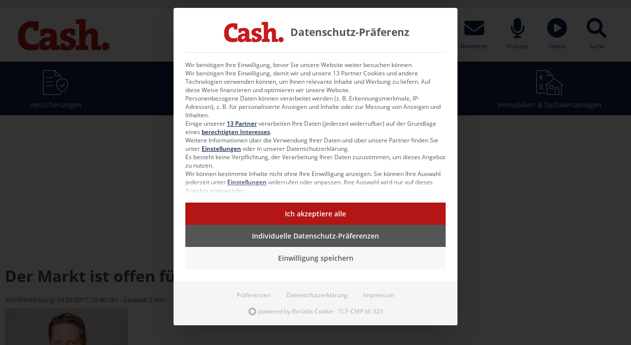

--- FILE ---
content_type: text/html; charset=UTF-8
request_url: https://www.cash-online.de/a/der-markt-ist-offen-fuer-neues-392563/
body_size: 26439
content:
<!doctype html>
<html lang="de">
<head>
	<meta charset="UTF-8">
	<meta name="viewport" content="width=device-width, initial-scale=1">
	<link rel="profile" href="https://gmpg.org/xfn/11">


	<meta name='robots' content='index, follow, max-image-preview:large, max-snippet:-1, max-video-preview:-1' />
	<style>img:is([sizes="auto" i], [sizes^="auto," i]) { contain-intrinsic-size: 3000px 1500px }</style>
	
	<!-- This site is optimized with the Yoast SEO Premium plugin v26.5 (Yoast SEO v26.5) - https://yoast.com/wordpress/plugins/seo/ -->
	<title>Der Markt ist offen für Neues | Cash.</title>
	<link rel="canonical" href="https://www.cash-online.de/a/der-markt-ist-offen-fuer-neues-392563/" />
	<link rel="next" href="https://www.cash-online.de/a/der-markt-ist-offen-fuer-neues-392563/2/" />
	<meta property="og:locale" content="de_DE" />
	<meta property="og:type" content="article" />
	<meta property="og:title" content="Der Markt ist offen für Neues" />
	<meta property="og:description" content="Der Platzierungserfolg einer recht ungewöhnlichen Sachwert-Emission belegt, dass Anleger und Vertrieb nicht nur auf Immobilien fixiert sind. Der Löwer-Kommentar Den Start der Deutschen Lichtmiete GmbH aus Oldenburg Ende November 2016 werden wahrscheinlich nicht wenige etwas belächelt haben. Vielleicht hat der eine oder andere die Emission gar als abenteuerlich abgetan. Das Unternehmen bietet Anlegern seitdem mit [&hellip;]" />
	<meta property="og:url" content="https://www.cash-online.de/a/der-markt-ist-offen-fuer-neues-392563/" />
	<meta property="og:site_name" content="Cash.: Aktuelle News für Finanzvermittler, Bankberater &amp; Anleger" />
	<meta property="article:publisher" content="https://www.facebook.com/cash.online.de/" />
	<meta property="article:published_time" content="2017-09-04T08:40:53+00:00" />
	<meta property="article:modified_time" content="2022-07-12T06:34:41+00:00" />
	<meta property="og:image" content="https://www.cash-online.de/wp-content/uploads/ewpt_cache/250x166_80_1_c_FFFFFF_f5483b44fa6125e51c45b7592b987464_392563.jpg" />
	<meta property="og:image:width" content="250" />
	<meta property="og:image:height" content="166" />
	<meta property="og:image:type" content="image/jpeg" />
	<meta name="author" content="Stefan Löwer" />
	<meta name="twitter:card" content="summary_large_image" />
	<meta name="twitter:creator" content="@cashmagazin" />
	<meta name="twitter:site" content="@cashmagazin" />
	<meta name="twitter:label1" content="Verfasst von" />
	<meta name="twitter:data1" content="Stefan Löwer" />
	<meta name="twitter:label2" content="Geschätzte Lesezeit" />
	<meta name="twitter:data2" content="3 Minuten" />
	<script type="application/ld+json" class="yoast-schema-graph">{"@context":"https://schema.org","@graph":[{"@type":"NewsArticle","@id":"https://www.cash-online.de/a/der-markt-ist-offen-fuer-neues-392563/#article","isPartOf":{"@id":"https://www.cash-online.de/a/der-markt-ist-offen-fuer-neues-392563/"},"author":{"name":"Stefan Löwer","@id":"https://www.cash-online.de/#/schema/person/31664ab0c68e212d723a405fe9c6507a"},"headline":"Der Markt ist offen für Neues","datePublished":"2017-09-04T08:40:53+00:00","dateModified":"2022-07-12T06:34:41+00:00","mainEntityOfPage":{"@id":"https://www.cash-online.de/a/der-markt-ist-offen-fuer-neues-392563/"},"wordCount":657,"commentCount":0,"publisher":{"@id":"https://www.cash-online.de/#organization"},"image":{"@id":"https://www.cash-online.de/a/der-markt-ist-offen-fuer-neues-392563/#primaryimage"},"thumbnailUrl":"https://www.cash-online.de/wp-content/uploads/ewpt_cache/250x166_80_1_c_FFFFFF_f5483b44fa6125e51c45b7592b987464_392563.jpg","articleSection":["Kolumnen","Investmentfonds","Immobilien &amp; Sachwertanlagen","Publikumsfonds","Multi-Asset-Fonds"],"inLanguage":"de","potentialAction":[{"@type":"CommentAction","name":"Comment","target":["https://www.cash-online.de/a/der-markt-ist-offen-fuer-neues-392563/#respond"]}],"copyrightYear":"2017","copyrightHolder":{"@id":"https://www.cash-online.de/#organization"}},{"@type":"WebPage","@id":"https://www.cash-online.de/a/der-markt-ist-offen-fuer-neues-392563/","url":"https://www.cash-online.de/a/der-markt-ist-offen-fuer-neues-392563/","name":"Der Markt ist offen für Neues | Cash.","isPartOf":{"@id":"https://www.cash-online.de/#website"},"primaryImageOfPage":{"@id":"https://www.cash-online.de/a/der-markt-ist-offen-fuer-neues-392563/#primaryimage"},"image":{"@id":"https://www.cash-online.de/a/der-markt-ist-offen-fuer-neues-392563/#primaryimage"},"thumbnailUrl":"https://www.cash-online.de/wp-content/uploads/ewpt_cache/250x166_80_1_c_FFFFFF_f5483b44fa6125e51c45b7592b987464_392563.jpg","datePublished":"2017-09-04T08:40:53+00:00","dateModified":"2022-07-12T06:34:41+00:00","inLanguage":"de","potentialAction":[{"@type":"ReadAction","target":["https://www.cash-online.de/a/der-markt-ist-offen-fuer-neues-392563/"]}]},{"@type":"ImageObject","inLanguage":"de","@id":"https://www.cash-online.de/a/der-markt-ist-offen-fuer-neues-392563/#primaryimage","url":"https://www.cash-online.de/wp-content/uploads/ewpt_cache/250x166_80_1_c_FFFFFF_f5483b44fa6125e51c45b7592b987464_392563.jpg","contentUrl":"https://www.cash-online.de/wp-content/uploads/ewpt_cache/250x166_80_1_c_FFFFFF_f5483b44fa6125e51c45b7592b987464_392563.jpg","width":250,"height":166},{"@type":"WebSite","@id":"https://www.cash-online.de/#website","url":"https://www.cash-online.de/","name":"Cash.","description":"Wissen, was los ist, mit Cash. Das Fachmagazin für Finanznachrichten rund um Versicherungen, Investmentfonds, Immobilien, Sachwertanlagen &amp; mehr.","publisher":{"@id":"https://www.cash-online.de/#organization"},"potentialAction":[{"@type":"SearchAction","target":{"@type":"EntryPoint","urlTemplate":"https://www.cash-online.de/?s={search_term_string}"},"query-input":{"@type":"PropertyValueSpecification","valueRequired":true,"valueName":"search_term_string"}}],"inLanguage":"de"},{"@type":"Organization","@id":"https://www.cash-online.de/#organization","name":"Cash.","url":"https://www.cash-online.de/","logo":{"@type":"ImageObject","inLanguage":"de","@id":"https://www.cash-online.de/#/schema/logo/image/","url":"https://www.cash-online.de/wp-content/uploads/2023/11/cash-logo-20112023.png","contentUrl":"https://www.cash-online.de/wp-content/uploads/2023/11/cash-logo-20112023.png","width":1200,"height":675,"caption":"Cash."},"image":{"@id":"https://www.cash-online.de/#/schema/logo/image/"},"sameAs":["https://www.facebook.com/cash.online.de/","https://x.com/cashmagazin","https://de.linkedin.com/company/cashmedien","https://www.xing.com/pages/cash-media-group","https://www.instagram.com/cash.medien/","https://www.tiktok.com/@cash.magazin","https://www.youtube.com/user/cashmagazin","https://www.stepstone.de/cmp/de/Cash-Media-Group-GmbH-25794/","https://maps.app.goo.gl/x7SuXjPjrAFueDky5","https://de.wikipedia.org/wiki/Cash."],"description":"Cash. ist ein crossmediales Magazin mit unterschiedlichen Formaten wie Website, Newsletter, monatlicher Print-Ausgabe & ePaper, Podcasts, Filme – produziert in unserem Greenscreen-Studio, Webinare, Digital Week sowie Live-Events.","email":"kontakt@cash-online.de","telephone":"+4940 514440","legalName":"Cash. Media Group GmbH","foundingDate":"1999-06-04","vatID":"DE 202667963","numberOfEmployees":{"@type":"QuantitativeValue","minValue":"11","maxValue":"50"},"publishingPrinciples":"https://www.cash-online.de/ueber-uns/","ownershipFundingInfo":"https://www.cash-online.de/ueber-uns/unternehmen/"},{"@type":"Person","@id":"https://www.cash-online.de/#/schema/person/31664ab0c68e212d723a405fe9c6507a","name":"Stefan Löwer","sameAs":["https://www.cash-online.de"]}]}</script>
	<!-- / Yoast SEO Premium plugin. -->


<link rel="alternate" type="application/rss+xml" title="Cash.: Aktuelle News für Finanzvermittler, Bankberater &amp; Anleger &raquo; Der Markt ist offen für Neues-Kommentar-Feed" href="https://www.cash-online.de/a/der-markt-ist-offen-fuer-neues-392563/feed/" />
<link rel='stylesheet' id='wp-block-library-css' href='https://www.cash-online.de/wp-includes/css/dist/block-library/style.min.css?ver=6.8.3' type='text/css' media='all' />
<style id='classic-theme-styles-inline-css' type='text/css'>
/*! This file is auto-generated */
.wp-block-button__link{color:#fff;background-color:#32373c;border-radius:9999px;box-shadow:none;text-decoration:none;padding:calc(.667em + 2px) calc(1.333em + 2px);font-size:1.125em}.wp-block-file__button{background:#32373c;color:#fff;text-decoration:none}
</style>
<style id='global-styles-inline-css' type='text/css'>
:root{--wp--preset--aspect-ratio--square: 1;--wp--preset--aspect-ratio--4-3: 4/3;--wp--preset--aspect-ratio--3-4: 3/4;--wp--preset--aspect-ratio--3-2: 3/2;--wp--preset--aspect-ratio--2-3: 2/3;--wp--preset--aspect-ratio--16-9: 16/9;--wp--preset--aspect-ratio--9-16: 9/16;--wp--preset--color--black: #000000;--wp--preset--color--cyan-bluish-gray: #abb8c3;--wp--preset--color--white: #ffffff;--wp--preset--color--pale-pink: #f78da7;--wp--preset--color--vivid-red: #cf2e2e;--wp--preset--color--luminous-vivid-orange: #ff6900;--wp--preset--color--luminous-vivid-amber: #fcb900;--wp--preset--color--light-green-cyan: #7bdcb5;--wp--preset--color--vivid-green-cyan: #00d084;--wp--preset--color--pale-cyan-blue: #8ed1fc;--wp--preset--color--vivid-cyan-blue: #0693e3;--wp--preset--color--vivid-purple: #9b51e0;--wp--preset--gradient--vivid-cyan-blue-to-vivid-purple: linear-gradient(135deg,rgba(6,147,227,1) 0%,rgb(155,81,224) 100%);--wp--preset--gradient--light-green-cyan-to-vivid-green-cyan: linear-gradient(135deg,rgb(122,220,180) 0%,rgb(0,208,130) 100%);--wp--preset--gradient--luminous-vivid-amber-to-luminous-vivid-orange: linear-gradient(135deg,rgba(252,185,0,1) 0%,rgba(255,105,0,1) 100%);--wp--preset--gradient--luminous-vivid-orange-to-vivid-red: linear-gradient(135deg,rgba(255,105,0,1) 0%,rgb(207,46,46) 100%);--wp--preset--gradient--very-light-gray-to-cyan-bluish-gray: linear-gradient(135deg,rgb(238,238,238) 0%,rgb(169,184,195) 100%);--wp--preset--gradient--cool-to-warm-spectrum: linear-gradient(135deg,rgb(74,234,220) 0%,rgb(151,120,209) 20%,rgb(207,42,186) 40%,rgb(238,44,130) 60%,rgb(251,105,98) 80%,rgb(254,248,76) 100%);--wp--preset--gradient--blush-light-purple: linear-gradient(135deg,rgb(255,206,236) 0%,rgb(152,150,240) 100%);--wp--preset--gradient--blush-bordeaux: linear-gradient(135deg,rgb(254,205,165) 0%,rgb(254,45,45) 50%,rgb(107,0,62) 100%);--wp--preset--gradient--luminous-dusk: linear-gradient(135deg,rgb(255,203,112) 0%,rgb(199,81,192) 50%,rgb(65,88,208) 100%);--wp--preset--gradient--pale-ocean: linear-gradient(135deg,rgb(255,245,203) 0%,rgb(182,227,212) 50%,rgb(51,167,181) 100%);--wp--preset--gradient--electric-grass: linear-gradient(135deg,rgb(202,248,128) 0%,rgb(113,206,126) 100%);--wp--preset--gradient--midnight: linear-gradient(135deg,rgb(2,3,129) 0%,rgb(40,116,252) 100%);--wp--preset--font-size--small: 13px;--wp--preset--font-size--medium: 20px;--wp--preset--font-size--large: 36px;--wp--preset--font-size--x-large: 42px;--wp--preset--spacing--20: 0.44rem;--wp--preset--spacing--30: 0.67rem;--wp--preset--spacing--40: 1rem;--wp--preset--spacing--50: 1.5rem;--wp--preset--spacing--60: 2.25rem;--wp--preset--spacing--70: 3.38rem;--wp--preset--spacing--80: 5.06rem;--wp--preset--shadow--natural: 6px 6px 9px rgba(0, 0, 0, 0.2);--wp--preset--shadow--deep: 12px 12px 50px rgba(0, 0, 0, 0.4);--wp--preset--shadow--sharp: 6px 6px 0px rgba(0, 0, 0, 0.2);--wp--preset--shadow--outlined: 6px 6px 0px -3px rgba(255, 255, 255, 1), 6px 6px rgba(0, 0, 0, 1);--wp--preset--shadow--crisp: 6px 6px 0px rgba(0, 0, 0, 1);}:where(.is-layout-flex){gap: 0.5em;}:where(.is-layout-grid){gap: 0.5em;}body .is-layout-flex{display: flex;}.is-layout-flex{flex-wrap: wrap;align-items: center;}.is-layout-flex > :is(*, div){margin: 0;}body .is-layout-grid{display: grid;}.is-layout-grid > :is(*, div){margin: 0;}:where(.wp-block-columns.is-layout-flex){gap: 2em;}:where(.wp-block-columns.is-layout-grid){gap: 2em;}:where(.wp-block-post-template.is-layout-flex){gap: 1.25em;}:where(.wp-block-post-template.is-layout-grid){gap: 1.25em;}.has-black-color{color: var(--wp--preset--color--black) !important;}.has-cyan-bluish-gray-color{color: var(--wp--preset--color--cyan-bluish-gray) !important;}.has-white-color{color: var(--wp--preset--color--white) !important;}.has-pale-pink-color{color: var(--wp--preset--color--pale-pink) !important;}.has-vivid-red-color{color: var(--wp--preset--color--vivid-red) !important;}.has-luminous-vivid-orange-color{color: var(--wp--preset--color--luminous-vivid-orange) !important;}.has-luminous-vivid-amber-color{color: var(--wp--preset--color--luminous-vivid-amber) !important;}.has-light-green-cyan-color{color: var(--wp--preset--color--light-green-cyan) !important;}.has-vivid-green-cyan-color{color: var(--wp--preset--color--vivid-green-cyan) !important;}.has-pale-cyan-blue-color{color: var(--wp--preset--color--pale-cyan-blue) !important;}.has-vivid-cyan-blue-color{color: var(--wp--preset--color--vivid-cyan-blue) !important;}.has-vivid-purple-color{color: var(--wp--preset--color--vivid-purple) !important;}.has-black-background-color{background-color: var(--wp--preset--color--black) !important;}.has-cyan-bluish-gray-background-color{background-color: var(--wp--preset--color--cyan-bluish-gray) !important;}.has-white-background-color{background-color: var(--wp--preset--color--white) !important;}.has-pale-pink-background-color{background-color: var(--wp--preset--color--pale-pink) !important;}.has-vivid-red-background-color{background-color: var(--wp--preset--color--vivid-red) !important;}.has-luminous-vivid-orange-background-color{background-color: var(--wp--preset--color--luminous-vivid-orange) !important;}.has-luminous-vivid-amber-background-color{background-color: var(--wp--preset--color--luminous-vivid-amber) !important;}.has-light-green-cyan-background-color{background-color: var(--wp--preset--color--light-green-cyan) !important;}.has-vivid-green-cyan-background-color{background-color: var(--wp--preset--color--vivid-green-cyan) !important;}.has-pale-cyan-blue-background-color{background-color: var(--wp--preset--color--pale-cyan-blue) !important;}.has-vivid-cyan-blue-background-color{background-color: var(--wp--preset--color--vivid-cyan-blue) !important;}.has-vivid-purple-background-color{background-color: var(--wp--preset--color--vivid-purple) !important;}.has-black-border-color{border-color: var(--wp--preset--color--black) !important;}.has-cyan-bluish-gray-border-color{border-color: var(--wp--preset--color--cyan-bluish-gray) !important;}.has-white-border-color{border-color: var(--wp--preset--color--white) !important;}.has-pale-pink-border-color{border-color: var(--wp--preset--color--pale-pink) !important;}.has-vivid-red-border-color{border-color: var(--wp--preset--color--vivid-red) !important;}.has-luminous-vivid-orange-border-color{border-color: var(--wp--preset--color--luminous-vivid-orange) !important;}.has-luminous-vivid-amber-border-color{border-color: var(--wp--preset--color--luminous-vivid-amber) !important;}.has-light-green-cyan-border-color{border-color: var(--wp--preset--color--light-green-cyan) !important;}.has-vivid-green-cyan-border-color{border-color: var(--wp--preset--color--vivid-green-cyan) !important;}.has-pale-cyan-blue-border-color{border-color: var(--wp--preset--color--pale-cyan-blue) !important;}.has-vivid-cyan-blue-border-color{border-color: var(--wp--preset--color--vivid-cyan-blue) !important;}.has-vivid-purple-border-color{border-color: var(--wp--preset--color--vivid-purple) !important;}.has-vivid-cyan-blue-to-vivid-purple-gradient-background{background: var(--wp--preset--gradient--vivid-cyan-blue-to-vivid-purple) !important;}.has-light-green-cyan-to-vivid-green-cyan-gradient-background{background: var(--wp--preset--gradient--light-green-cyan-to-vivid-green-cyan) !important;}.has-luminous-vivid-amber-to-luminous-vivid-orange-gradient-background{background: var(--wp--preset--gradient--luminous-vivid-amber-to-luminous-vivid-orange) !important;}.has-luminous-vivid-orange-to-vivid-red-gradient-background{background: var(--wp--preset--gradient--luminous-vivid-orange-to-vivid-red) !important;}.has-very-light-gray-to-cyan-bluish-gray-gradient-background{background: var(--wp--preset--gradient--very-light-gray-to-cyan-bluish-gray) !important;}.has-cool-to-warm-spectrum-gradient-background{background: var(--wp--preset--gradient--cool-to-warm-spectrum) !important;}.has-blush-light-purple-gradient-background{background: var(--wp--preset--gradient--blush-light-purple) !important;}.has-blush-bordeaux-gradient-background{background: var(--wp--preset--gradient--blush-bordeaux) !important;}.has-luminous-dusk-gradient-background{background: var(--wp--preset--gradient--luminous-dusk) !important;}.has-pale-ocean-gradient-background{background: var(--wp--preset--gradient--pale-ocean) !important;}.has-electric-grass-gradient-background{background: var(--wp--preset--gradient--electric-grass) !important;}.has-midnight-gradient-background{background: var(--wp--preset--gradient--midnight) !important;}.has-small-font-size{font-size: var(--wp--preset--font-size--small) !important;}.has-medium-font-size{font-size: var(--wp--preset--font-size--medium) !important;}.has-large-font-size{font-size: var(--wp--preset--font-size--large) !important;}.has-x-large-font-size{font-size: var(--wp--preset--font-size--x-large) !important;}
:where(.wp-block-post-template.is-layout-flex){gap: 1.25em;}:where(.wp-block-post-template.is-layout-grid){gap: 1.25em;}
:where(.wp-block-columns.is-layout-flex){gap: 2em;}:where(.wp-block-columns.is-layout-grid){gap: 2em;}
:root :where(.wp-block-pullquote){font-size: 1.5em;line-height: 1.6;}
</style>
<link rel='stylesheet' id='contact-form-7-css' href='https://www.cash-online.de/wp-content/plugins/contact-form-7/includes/css/styles.css?ver=6.1.4' type='text/css' media='all' />
<link rel='stylesheet' id='pvfw-modaal-css' href='https://www.cash-online.de/wp-content/plugins/pdf-viewer-for-wordpress/tnc-resources/modaal.min.css?ver=12.5.3' type='text/css' media='all' />
<link rel='stylesheet' id='candy-style-css' href='https://www.cash-online.de/wp-content/themes/cash-theme/assets/styles/index.css?ver=1754551011' type='text/css' media='' />
<link rel='stylesheet' id='candy-magazines-style-css' href='https://www.cash-online.de/wp-content/themes/cash-theme/static/magazines/magazines.css?ver=1754551011' type='text/css' media='' />
<link rel='stylesheet' id='borlabs-cookie-custom-css' href='https://www.cash-online.de/wp-content/cache/borlabs-cookie/1/borlabs-cookie-1-de.css?ver=3.3.23-82' type='text/css' media='all' />
<link rel='stylesheet' id='wpdiscuz-frontend-css-css' href='https://www.cash-online.de/wp-content/plugins/wpdiscuz/themes/default/style.css?ver=7.6.40' type='text/css' media='all' />
<style id='wpdiscuz-frontend-css-inline-css' type='text/css'>
 #wpdcom .wpd-blog-administrator .wpd-comment-label{color:#ffffff;background-color:#10214C;border:none}#wpdcom .wpd-blog-administrator .wpd-comment-author, #wpdcom .wpd-blog-administrator .wpd-comment-author a{color:#10214C}#wpdcom.wpd-layout-1 .wpd-comment .wpd-blog-administrator .wpd-avatar img{border-color:#10214C}#wpdcom.wpd-layout-2 .wpd-comment.wpd-reply .wpd-comment-wrap.wpd-blog-administrator{border-left:3px solid #10214C}#wpdcom.wpd-layout-2 .wpd-comment .wpd-blog-administrator .wpd-avatar img{border-bottom-color:#10214C}#wpdcom.wpd-layout-3 .wpd-blog-administrator .wpd-comment-subheader{border-top:1px dashed #10214C}#wpdcom.wpd-layout-3 .wpd-reply .wpd-blog-administrator .wpd-comment-right{border-left:1px solid #10214C}#wpdcom .wpd-blog-editor .wpd-comment-label{color:#ffffff;background-color:#10214C;border:none}#wpdcom .wpd-blog-editor .wpd-comment-author, #wpdcom .wpd-blog-editor .wpd-comment-author a{color:#10214C}#wpdcom.wpd-layout-1 .wpd-comment .wpd-blog-editor .wpd-avatar img{border-color:#10214C}#wpdcom.wpd-layout-2 .wpd-comment.wpd-reply .wpd-comment-wrap.wpd-blog-editor{border-left:3px solid #10214C}#wpdcom.wpd-layout-2 .wpd-comment .wpd-blog-editor .wpd-avatar img{border-bottom-color:#10214C}#wpdcom.wpd-layout-3 .wpd-blog-editor .wpd-comment-subheader{border-top:1px dashed #10214C}#wpdcom.wpd-layout-3 .wpd-reply .wpd-blog-editor .wpd-comment-right{border-left:1px solid #10214C}#wpdcom .wpd-blog-author .wpd-comment-label{color:#ffffff;background-color:#10214C;border:none}#wpdcom .wpd-blog-author .wpd-comment-author, #wpdcom .wpd-blog-author .wpd-comment-author a{color:#10214C}#wpdcom.wpd-layout-1 .wpd-comment .wpd-blog-author .wpd-avatar img{border-color:#10214C}#wpdcom.wpd-layout-2 .wpd-comment .wpd-blog-author .wpd-avatar img{border-bottom-color:#10214C}#wpdcom.wpd-layout-3 .wpd-blog-author .wpd-comment-subheader{border-top:1px dashed #10214C}#wpdcom.wpd-layout-3 .wpd-reply .wpd-blog-author .wpd-comment-right{border-left:1px solid #10214C}#wpdcom .wpd-blog-contributor .wpd-comment-label{color:#ffffff;background-color:#10214C;border:none}#wpdcom .wpd-blog-contributor .wpd-comment-author, #wpdcom .wpd-blog-contributor .wpd-comment-author a{color:#10214C}#wpdcom.wpd-layout-1 .wpd-comment .wpd-blog-contributor .wpd-avatar img{border-color:#10214C}#wpdcom.wpd-layout-2 .wpd-comment .wpd-blog-contributor .wpd-avatar img{border-bottom-color:#10214C}#wpdcom.wpd-layout-3 .wpd-blog-contributor .wpd-comment-subheader{border-top:1px dashed #10214C}#wpdcom.wpd-layout-3 .wpd-reply .wpd-blog-contributor .wpd-comment-right{border-left:1px solid #10214C}#wpdcom .wpd-blog-subscriber .wpd-comment-label{color:#ffffff;background-color:#10214C;border:none}#wpdcom .wpd-blog-subscriber .wpd-comment-author, #wpdcom .wpd-blog-subscriber .wpd-comment-author a{color:#10214C}#wpdcom.wpd-layout-2 .wpd-comment .wpd-blog-subscriber .wpd-avatar img{border-bottom-color:#10214C}#wpdcom.wpd-layout-3 .wpd-blog-subscriber .wpd-comment-subheader{border-top:1px dashed #10214C}#wpdcom .wpd-blog-editor_advanced .wpd-comment-label{color:#ffffff;background-color:#10214C;border:none}#wpdcom .wpd-blog-editor_advanced .wpd-comment-author, #wpdcom .wpd-blog-editor_advanced .wpd-comment-author a{color:#10214C}#wpdcom.wpd-layout-1 .wpd-comment .wpd-blog-editor_advanced .wpd-avatar img{border-color:#10214C}#wpdcom.wpd-layout-2 .wpd-comment .wpd-blog-editor_advanced .wpd-avatar img{border-bottom-color:#10214C}#wpdcom.wpd-layout-3 .wpd-blog-editor_advanced .wpd-comment-subheader{border-top:1px dashed #10214C}#wpdcom.wpd-layout-3 .wpd-reply .wpd-blog-editor_advanced .wpd-comment-right{border-left:1px solid #10214C}#wpdcom .wpd-blog-advertiser .wpd-comment-label{color:#ffffff;background-color:#10214C;border:none}#wpdcom .wpd-blog-advertiser .wpd-comment-author, #wpdcom .wpd-blog-advertiser .wpd-comment-author a{color:#10214C}#wpdcom.wpd-layout-1 .wpd-comment .wpd-blog-advertiser .wpd-avatar img{border-color:#10214C}#wpdcom.wpd-layout-2 .wpd-comment .wpd-blog-advertiser .wpd-avatar img{border-bottom-color:#10214C}#wpdcom.wpd-layout-3 .wpd-blog-advertiser .wpd-comment-subheader{border-top:1px dashed #10214C}#wpdcom.wpd-layout-3 .wpd-reply .wpd-blog-advertiser .wpd-comment-right{border-left:1px solid #10214C}#wpdcom .wpd-blog-veranstaltungen .wpd-comment-label{color:#ffffff;background-color:#10214C;border:none}#wpdcom .wpd-blog-veranstaltungen .wpd-comment-author, #wpdcom .wpd-blog-veranstaltungen .wpd-comment-author a{color:#10214C}#wpdcom.wpd-layout-1 .wpd-comment .wpd-blog-veranstaltungen .wpd-avatar img{border-color:#10214C}#wpdcom.wpd-layout-2 .wpd-comment .wpd-blog-veranstaltungen .wpd-avatar img{border-bottom-color:#10214C}#wpdcom.wpd-layout-3 .wpd-blog-veranstaltungen .wpd-comment-subheader{border-top:1px dashed #10214C}#wpdcom.wpd-layout-3 .wpd-reply .wpd-blog-veranstaltungen .wpd-comment-right{border-left:1px solid #10214C}#wpdcom .wpd-blog-praktikant .wpd-comment-label{color:#ffffff;background-color:#10214C;border:none}#wpdcom .wpd-blog-praktikant .wpd-comment-author, #wpdcom .wpd-blog-praktikant .wpd-comment-author a{color:#10214C}#wpdcom.wpd-layout-1 .wpd-comment .wpd-blog-praktikant .wpd-avatar img{border-color:#10214C}#wpdcom.wpd-layout-2 .wpd-comment .wpd-blog-praktikant .wpd-avatar img{border-bottom-color:#10214C}#wpdcom.wpd-layout-3 .wpd-blog-praktikant .wpd-comment-subheader{border-top:1px dashed #10214C}#wpdcom.wpd-layout-3 .wpd-reply .wpd-blog-praktikant .wpd-comment-right{border-left:1px solid #10214C}#wpdcom .wpd-blog-css_js_designer .wpd-comment-label{color:#ffffff;background-color:#00B38F;border:none}#wpdcom .wpd-blog-css_js_designer .wpd-comment-author, #wpdcom .wpd-blog-css_js_designer .wpd-comment-author a{color:#00B38F}#wpdcom.wpd-layout-1 .wpd-comment .wpd-blog-css_js_designer .wpd-avatar img{border-color:#00B38F}#wpdcom.wpd-layout-2 .wpd-comment .wpd-blog-css_js_designer .wpd-avatar img{border-bottom-color:#00B38F}#wpdcom.wpd-layout-3 .wpd-blog-css_js_designer .wpd-comment-subheader{border-top:1px dashed #00B38F}#wpdcom.wpd-layout-3 .wpd-reply .wpd-blog-css_js_designer .wpd-comment-right{border-left:1px solid #00B38F}#wpdcom .wpd-blog-wpseo_manager .wpd-comment-label{color:#ffffff;background-color:#10214C;border:none}#wpdcom .wpd-blog-wpseo_manager .wpd-comment-author, #wpdcom .wpd-blog-wpseo_manager .wpd-comment-author a{color:#10214C}#wpdcom.wpd-layout-1 .wpd-comment .wpd-blog-wpseo_manager .wpd-avatar img{border-color:#10214C}#wpdcom.wpd-layout-2 .wpd-comment .wpd-blog-wpseo_manager .wpd-avatar img{border-bottom-color:#10214C}#wpdcom.wpd-layout-3 .wpd-blog-wpseo_manager .wpd-comment-subheader{border-top:1px dashed #10214C}#wpdcom.wpd-layout-3 .wpd-reply .wpd-blog-wpseo_manager .wpd-comment-right{border-left:1px solid #10214C}#wpdcom .wpd-blog-wpseo_editor .wpd-comment-label{color:#ffffff;background-color:#10214C;border:none}#wpdcom .wpd-blog-wpseo_editor .wpd-comment-author, #wpdcom .wpd-blog-wpseo_editor .wpd-comment-author a{color:#10214C}#wpdcom.wpd-layout-1 .wpd-comment .wpd-blog-wpseo_editor .wpd-avatar img{border-color:#10214C}#wpdcom.wpd-layout-2 .wpd-comment .wpd-blog-wpseo_editor .wpd-avatar img{border-bottom-color:#10214C}#wpdcom.wpd-layout-3 .wpd-blog-wpseo_editor .wpd-comment-subheader{border-top:1px dashed #10214C}#wpdcom.wpd-layout-3 .wpd-reply .wpd-blog-wpseo_editor .wpd-comment-right{border-left:1px solid #10214C}#wpdcom .wpd-blog-post_author .wpd-comment-label{color:#ffffff;background-color:#10214C;border:none}#wpdcom .wpd-blog-post_author .wpd-comment-author, #wpdcom .wpd-blog-post_author .wpd-comment-author a{color:#10214C}#wpdcom .wpd-blog-post_author .wpd-avatar img{border-color:#10214C}#wpdcom.wpd-layout-1 .wpd-comment .wpd-blog-post_author .wpd-avatar img{border-color:#10214C}#wpdcom.wpd-layout-2 .wpd-comment.wpd-reply .wpd-comment-wrap.wpd-blog-post_author{border-left:3px solid #10214C}#wpdcom.wpd-layout-2 .wpd-comment .wpd-blog-post_author .wpd-avatar img{border-bottom-color:#10214C}#wpdcom.wpd-layout-3 .wpd-blog-post_author .wpd-comment-subheader{border-top:1px dashed #10214C}#wpdcom.wpd-layout-3 .wpd-reply .wpd-blog-post_author .wpd-comment-right{border-left:1px solid #10214C}#wpdcom .wpd-blog-guest .wpd-comment-label{color:#ffffff;background-color:#10214C;border:none}#wpdcom .wpd-blog-guest .wpd-comment-author, #wpdcom .wpd-blog-guest .wpd-comment-author a{color:#10214C}#wpdcom.wpd-layout-3 .wpd-blog-guest .wpd-comment-subheader{border-top:1px dashed #10214C}#comments, #respond, .comments-area, #wpdcom{}#wpdcom .ql-editor > *{color:#777777}#wpdcom .ql-editor::before{}#wpdcom .ql-toolbar{border:1px solid #DDDDDD;border-top:none}#wpdcom .ql-container{border:1px solid #DDDDDD;border-bottom:none}#wpdcom .wpd-form-row .wpdiscuz-item input[type="text"], #wpdcom .wpd-form-row .wpdiscuz-item input[type="email"], #wpdcom .wpd-form-row .wpdiscuz-item input[type="url"], #wpdcom .wpd-form-row .wpdiscuz-item input[type="color"], #wpdcom .wpd-form-row .wpdiscuz-item input[type="date"], #wpdcom .wpd-form-row .wpdiscuz-item input[type="datetime"], #wpdcom .wpd-form-row .wpdiscuz-item input[type="datetime-local"], #wpdcom .wpd-form-row .wpdiscuz-item input[type="month"], #wpdcom .wpd-form-row .wpdiscuz-item input[type="number"], #wpdcom .wpd-form-row .wpdiscuz-item input[type="time"], #wpdcom textarea, #wpdcom select{border:1px solid #DDDDDD;color:#777777}#wpdcom .wpd-form-row .wpdiscuz-item textarea{border:1px solid #DDDDDD}#wpdcom input::placeholder, #wpdcom textarea::placeholder, #wpdcom input::-moz-placeholder, #wpdcom textarea::-webkit-input-placeholder{}#wpdcom .wpd-comment-text{color:#777777}#wpdcom .wpd-thread-head .wpd-thread-info{border-bottom:2px solid #10214C}#wpdcom .wpd-thread-head .wpd-thread-info.wpd-reviews-tab svg{fill:#10214C}#wpdcom .wpd-thread-head .wpdiscuz-user-settings{border-bottom:2px solid #10214C}#wpdcom .wpd-thread-head .wpdiscuz-user-settings:hover{color:#10214C}#wpdcom .wpd-comment .wpd-follow-link:hover{color:#10214C}#wpdcom .wpd-comment-status .wpd-sticky{color:#10214C}#wpdcom .wpd-thread-filter .wpdf-active{color:#10214C;border-bottom-color:#10214C}#wpdcom .wpd-comment-info-bar{border:1px dashed #404e70;background:#e8e9ee}#wpdcom .wpd-comment-info-bar .wpd-current-view i{color:#10214C}#wpdcom .wpd-filter-view-all:hover{background:#10214C}#wpdcom .wpdiscuz-item .wpdiscuz-rating > label{color:#DDDDDD}#wpdcom .wpdiscuz-item .wpdiscuz-rating:not(:checked) > label:hover, .wpdiscuz-rating:not(:checked) > label:hover ~ label{}#wpdcom .wpdiscuz-item .wpdiscuz-rating > input ~ label:hover, #wpdcom .wpdiscuz-item .wpdiscuz-rating > input:not(:checked) ~ label:hover ~ label, #wpdcom .wpdiscuz-item .wpdiscuz-rating > input:not(:checked) ~ label:hover ~ label{color:#FFED85}#wpdcom .wpdiscuz-item .wpdiscuz-rating > input:checked ~ label:hover, #wpdcom .wpdiscuz-item .wpdiscuz-rating > input:checked ~ label:hover, #wpdcom .wpdiscuz-item .wpdiscuz-rating > label:hover ~ input:checked ~ label, #wpdcom .wpdiscuz-item .wpdiscuz-rating > input:checked + label:hover ~ label, #wpdcom .wpdiscuz-item .wpdiscuz-rating > input:checked ~ label:hover ~ label, .wpd-custom-field .wcf-active-star, #wpdcom .wpdiscuz-item .wpdiscuz-rating > input:checked ~ label{color:#FFD700}#wpd-post-rating .wpd-rating-wrap .wpd-rating-stars svg .wpd-star{fill:#DDDDDD}#wpd-post-rating .wpd-rating-wrap .wpd-rating-stars svg .wpd-active{fill:#FFD700}#wpd-post-rating .wpd-rating-wrap .wpd-rate-starts svg .wpd-star{fill:#DDDDDD}#wpd-post-rating .wpd-rating-wrap .wpd-rate-starts:hover svg .wpd-star{fill:#FFED85}#wpd-post-rating.wpd-not-rated .wpd-rating-wrap .wpd-rate-starts svg:hover ~ svg .wpd-star{fill:#DDDDDD}.wpdiscuz-post-rating-wrap .wpd-rating .wpd-rating-wrap .wpd-rating-stars svg .wpd-star{fill:#DDDDDD}.wpdiscuz-post-rating-wrap .wpd-rating .wpd-rating-wrap .wpd-rating-stars svg .wpd-active{fill:#FFD700}#wpdcom .wpd-comment .wpd-follow-active{color:#ff7a00}#wpdcom .page-numbers{color:#555;border:#555 1px solid}#wpdcom span.current{background:#555}#wpdcom.wpd-layout-1 .wpd-new-loaded-comment > .wpd-comment-wrap > .wpd-comment-right{background:#DCDCDC}#wpdcom.wpd-layout-2 .wpd-new-loaded-comment.wpd-comment > .wpd-comment-wrap > .wpd-comment-right{background:#DCDCDC}#wpdcom.wpd-layout-2 .wpd-new-loaded-comment.wpd-comment.wpd-reply > .wpd-comment-wrap > .wpd-comment-right{background:transparent}#wpdcom.wpd-layout-2 .wpd-new-loaded-comment.wpd-comment.wpd-reply > .wpd-comment-wrap{background:#DCDCDC}#wpdcom.wpd-layout-3 .wpd-new-loaded-comment.wpd-comment > .wpd-comment-wrap > .wpd-comment-right{background:#DCDCDC}#wpdcom .wpd-follow:hover i, #wpdcom .wpd-unfollow:hover i, #wpdcom .wpd-comment .wpd-follow-active:hover i{color:#10214C}#wpdcom .wpdiscuz-readmore{cursor:pointer;color:#10214C}.wpd-custom-field .wcf-pasiv-star, #wpcomm .wpdiscuz-item .wpdiscuz-rating > label{color:#DDDDDD}.wpd-wrapper .wpd-list-item.wpd-active{border-top:3px solid #10214C}#wpdcom.wpd-layout-2 .wpd-comment.wpd-reply.wpd-unapproved-comment .wpd-comment-wrap{border-left:3px solid #DCDCDC}#wpdcom.wpd-layout-3 .wpd-comment.wpd-reply.wpd-unapproved-comment .wpd-comment-right{border-left:1px solid #DCDCDC}#wpdcom .wpd-prim-button{background-color:#555555;color:#FFFFFF}#wpdcom .wpd_label__check i.wpdicon-on{color:#555555;border:1px solid #aaaaaa}#wpd-bubble-wrapper #wpd-bubble-all-comments-count{color:#10214C}#wpd-bubble-wrapper > div{background-color:#10214C}#wpd-bubble-wrapper > #wpd-bubble #wpd-bubble-add-message{background-color:#10214C}#wpd-bubble-wrapper > #wpd-bubble #wpd-bubble-add-message::before{border-left-color:#10214C;border-right-color:#10214C}#wpd-bubble-wrapper.wpd-right-corner > #wpd-bubble #wpd-bubble-add-message::before{border-left-color:#10214C;border-right-color:#10214C}.wpd-inline-icon-wrapper path.wpd-inline-icon-first{fill:#10214C}.wpd-inline-icon-count{background-color:#10214C}.wpd-inline-icon-count::before{border-right-color:#10214C}.wpd-inline-form-wrapper::before{border-bottom-color:#10214C}.wpd-inline-form-question{background-color:#10214C}.wpd-inline-form{background-color:#10214C}.wpd-last-inline-comments-wrapper{border-color:#10214C}.wpd-last-inline-comments-wrapper::before{border-bottom-color:#10214C}.wpd-last-inline-comments-wrapper .wpd-view-all-inline-comments{background:#10214C}.wpd-last-inline-comments-wrapper .wpd-view-all-inline-comments:hover,.wpd-last-inline-comments-wrapper .wpd-view-all-inline-comments:active,.wpd-last-inline-comments-wrapper .wpd-view-all-inline-comments:focus{background-color:#10214C}#wpdcom .ql-snow .ql-tooltip[data-mode="link"]::before{content:"Link eingeben:"}#wpdcom .ql-snow .ql-tooltip.ql-editing a.ql-action::after{content:"Speichern"}.comments-area{width:auto}
</style>
<link rel='stylesheet' id='wpdiscuz-fa-css' href='https://www.cash-online.de/wp-content/plugins/wpdiscuz/assets/third-party/font-awesome-5.13.0/css/fa.min.css?ver=7.6.40' type='text/css' media='all' />
<link rel='stylesheet' id='wpdiscuz-combo-css-css' href='https://www.cash-online.de/wp-content/plugins/wpdiscuz/assets/css/wpdiscuz-combo-no_quill.min.css?ver=6.8.3' type='text/css' media='all' />
<script type="text/javascript" src="https://www.cash-online.de/wp-includes/js/jquery/jquery.min.js?ver=3.7.1" id="jquery-core-js"></script>
<script type="text/javascript" src="https://www.cash-online.de/wp-includes/js/jquery/jquery-migrate.min.js?ver=3.4.1" id="jquery-migrate-js"></script>
<script type="text/javascript" src="https://www.cash-online.de/wp-content/themes/cash-theme/assets/scripts/header.js?ver=1754551011#async" id="candy-header-js"></script>
<script data-no-optimize="1" data-no-minify="1" data-cfasync="false" type="text/javascript" src="https://www.cash-online.de/wp-content/plugins/borlabs-cookie/assets/javascript/borlabs-cookie-tcf-stub.min.js?ver=3.3.23" id="borlabs-cookie-stub-js"></script>
<script data-no-optimize="1" data-no-minify="1" data-cfasync="false" type="text/javascript" src="https://www.cash-online.de/wp-content/cache/borlabs-cookie/1/borlabs-cookie-config-de.json.js?ver=3.3.23-131" id="borlabs-cookie-config-js"></script>
<script data-no-optimize="1" data-no-minify="1" data-cfasync="false" type="text/javascript" src="https://www.cash-online.de/wp-content/plugins/borlabs-cookie/assets/javascript/borlabs-cookie-prioritize.min.js?ver=3.3.23" id="borlabs-cookie-prioritize-js"></script>
<link rel="https://api.w.org/" href="https://www.cash-online.de/wp-json/" /><link rel="alternate" title="JSON" type="application/json" href="https://www.cash-online.de/wp-json/wp/v2/posts/392563" /><link rel="alternate" title="oEmbed (JSON)" type="application/json+oembed" href="https://www.cash-online.de/wp-json/oembed/1.0/embed?url=https%3A%2F%2Fwww.cash-online.de%2Fa%2Fder-markt-ist-offen-fuer-neues-392563%2F" />
<link rel="alternate" title="oEmbed (XML)" type="text/xml+oembed" href="https://www.cash-online.de/wp-json/oembed/1.0/embed?url=https%3A%2F%2Fwww.cash-online.de%2Fa%2Fder-markt-ist-offen-fuer-neues-392563%2F&#038;format=xml" />
<style type='text/css'>
				iframe.pvfw-pdf-viewer-frame{
					max-width: 100%;
					border: 0px;
				}
				@media screen and (max-width: 799px) {
					iframe.pvfw-pdf-viewer-frame{
						height: 400px;
					}
				}</style><link rel="icon" href="https://www.cash-online.de/wp-content/uploads/2020/06/cropped-icon-cash-online-32x32.png" sizes="32x32" />
<link rel="icon" href="https://www.cash-online.de/wp-content/uploads/2020/06/cropped-icon-cash-online-192x192.png" sizes="192x192" />
<link rel="apple-touch-icon" href="https://www.cash-online.de/wp-content/uploads/2020/06/cropped-icon-cash-online-180x180.png" />
<meta name="msapplication-TileImage" content="https://www.cash-online.de/wp-content/uploads/2020/06/cropped-icon-cash-online-270x270.png" />
		<style type="text/css" id="wp-custom-css">
			/* BorlabsCookieWidget overlaps */
#BorlabsCookieWidget {
	display:none;
}


/* prevent interstitial from displaying above the cookie banner */
#BorlabsCookieBox ._brlbs-block-content {
    z-index: 2600000!important;
}


/* disable author box on main page - mobile only */
@media (max-width: 568px) {
	
	.candy_author_box--homepage {
    display: none;
	}	
	
	.candy_author_box--homepage + 
.candy_newsletter_teaser {
    display: none;
	}
}

/* cache reload quickfix - cat image too big*/
.authors_box_category_name img {
    width: 100px!important;
}


@media screen and (min-width: 1280px) {
.promo-area__wallpaper-wrapper {
    left: 0px !important;
	}
}

.page-id-96 .cashForm .wpcf7-quiz-label,
.page-id-96 .cashForm label{
	display:block;
}
.page-id-96 .cashForm input[type="text"],
.page-id-96 .cashForm textarea,
.page-id-551479 .cashForm textarea,
.page-id-96 .cashForm select{
	display:block;
	padding:5px;
	margin-bottom:20px;
	width:100%
}
.page-id-96 .cashForm span.wpcf7-list-item{
	margin:0;
}
.page-id-96 .cashForm input[type="submit"]{
	padding:5px;
}
.page-id-551479 .cashForm{
	background:#efefef;
}
.asmbeacon img, .asmdivouter img{
	max-width:none;
}
.theme_video_mcb{
	float:left;
	margin-right:30px;
	width:calc(33.33333% - 20px);	
}
.theme_video_mcb.last{
	margin-right:0px;
}
.theme_video_mcb h3{
	margin:0 0 20px 0;
	min-height:46px;
}
.theme_videos_mcb{
	border:2px solid #efefef;
	padding:20px;
	margin-bottom:40px;
}
@media (max-width: 640px) {    
    .theme_video_mcb{
			float:none;
			margin-right:0px;
			width:100%;	
			margin-bottom:20px;
		}
	  .theme_video_mcb.last{
			margin-bottom:0px;
		}
	.theme_video_mcb h3{
		min-height:0;
		margin:0 0 10px 0;
	}
}

#main > section:nth-child(2) > div:nth-child(1) > div > div.col-xs-12.col-md-8.col--main > div.candy_author_box.candy_author_box--homepage > ul > li:nth-child(5) {
	display: none;
}
#main > section > div:nth-child(1) > div > div.col-xs-12.col-md-8.col--main > div.candy_author_box > ul > li:nth-child(5) {
	display: none;
}

/* prevent page title and most read articles in page "FAA 2025 Anmeldung" */
.page-id-696349 .entry-title,
.page-id-696349 .candy_tabs__content,
.page-id-696349 .candy_tabs__nav {
  display: none;
}		</style>
		

	<script>
		window.moveElement = function(
			target,
			destination,
			position = "before",
			tagName = null,
			nth = 0
		) {
			let targetElement, destinationElement;

			// Sprawdzenie i przypisanie dla target
			if (typeof target === "string") {
				if (target.trim() === "") {
					console.log("Pusty selektor dla 'target'. Operacja nieudana.");
					return;
				}
				targetElement = document.querySelector(target);
			} else {
				targetElement = target;
			}

			// Sprawdzenie i przypisanie dla destination
			if (typeof destination === "string") {
				if (destination.trim() === "") {
					console.log("Pusty selektor dla 'destination'. Operacja nieudana.");
					return;
				}
				destinationElement = document.querySelector(destination);
			} else {
				destinationElement = destination;
			}

			// Logika do znalezienia docelowego elementu, jeśli tagName i nth są podane
			if (tagName && nth > 0) {
				let count = 0;
				while (count < nth) {
					destinationElement = destinationElement.nextElementSibling;
					if (
						destinationElement &&
						destinationElement.tagName.toLowerCase() === tagName.toLowerCase()
					) {
						count++;
					}

					if (!destinationElement) {
						console.log(
							`Nie znaleziono wystarczającej liczby elementów ${tagName}. Operacja nieudana.`
						);
						return;
					}
				}
			}

			// Logika do przeniesienia elementu
			if (targetElement && destinationElement) {
				if (position === "before") {
					destinationElement.parentNode.insertBefore(
						targetElement,
						destinationElement
					);
					// console.log(
					// 	`Przeniesiono element przed element ${destination}. Operacja udana.`
					// );
				} else {
					destinationElement.parentNode.insertBefore(
						targetElement,
						destinationElement.nextSibling
					);
					// console.log(
					// 	`Przeniesiono element za element ${destination}. Operacja udana.`
					// );
				}
			} else {
				if (!targetElement) {
					console.log(`Element ${target} nie istnieje. Operacja nieudana.`);
				}
				if (!destinationElement) {
					console.log(`Element ${destination} nie istnieje. Operacja nieudana.`);
				}
			}
		}
	</script>

	<!-- Google Tag Manager -->
<script>(function(w,d,s,l,i){w[l]=w[l]||[];w[l].push({'gtm.start':
new Date().getTime(),event:'gtm.js'});var f=d.getElementsByTagName(s)[0],
j=d.createElement(s),dl=l!='dataLayer'?'&l='+l:'';j.async=true;j.src=
'https://www.googletagmanager.com/gtm.js?id='+i+dl;f.parentNode.insertBefore(j,f);
})(window,document,'script','dataLayer','GTM-TDN6DRZ');</script>
<!-- End Google Tag Manager -->


		
</head>

<body class="wp-singular post-template-default single single-post postid-392563 single-format-standard wp-custom-logo wp-theme-cash-theme no-sidebar">

	<!-- Google Tag Manager (noscript) -->
<noscript><iframe src="https://www.googletagmanager.com/ns.html?id=GTM-TDN6DRZ"
height="0" width="0" style="display:none;visibility:hidden"></iframe></noscript>
<!-- End Google Tag Manager (noscript) -->	
					<style>
					.interstitial .anzeige {
						display: none;
					}
				</style>
				
	<div class="site-wrapper">

		<div class="promo-area__wallpaper-wrapper">
						<style>
				.promo-area__wallpaper-wrapper .leaderboard {
					height: 0px;
				}

				@media screen and (max-width: 1294px) {
					.promo-area__wallpaper-wrapper .leaderboard {
						height: 0px;
					}
				}

				@media screen and (max-width: 743px) {
					.promo-area__wallpaper-wrapper .leaderboard {
						height: 0px;
					}
				}
			</style>
		<div class="promo-area  leaderboard" data-name="leaderboard">	<div class="promo-area__container"><ins class="asm_async_creative" style="display:block; text-align:left; text-decoration:none;" data-asm-cdn="cdn.adspirit.de" data-asm-host="b1033as.adspirit.de" data-asm-responsive="1" data-asm-params="pid=1"></ins><script src="//cdn.adspirit.de/adasync.min.js" async type="text/javascript"></script>	</div></div><div class="promo-area  skyscraper" data-name="skyscraper">	<div class="promo-area__container"><ins class="asm_async_creative" style="display:inline-block; width:160px; height:600px;text-align:left; text-decoration:none;" data-asm-cdn="cdn.adspirit.de" data-asm-host="b1033as.adspirit.de"  data-asm-params="pid=46"></ins><script src="//cdn.adspirit.de/adasync.min.js" async type="text/javascript"></script>	</div></div>		</div>


		<div id="page" class="site">


			
<header id="masthead" class="site-header">


    <div class="site-header--container">

        <div class="site-header__block site-header__block--main">

            <div class="container">

                <div class="row between-xs">


                    <div class="site-branding">
                        <a href="/">
                            <img width="133" height="18" src="/wp-content/uploads/2022/08/cash-logo.svg" class="custom-logo" alt="Finanznachrichten auf Cash.Online">
                        </a>
                    </div>

                    <div class="site-search">

                        <div class="right-menu">
                            <div class="right-menu-icons">
                                <a href="/newsletter">
                                    <div class="single-item">
                                        <div class="icon"><span class="icon-envelope_solid"></span></div>
                                        <div class="text">Newsletter</div>
                                    </div>
                                </a>
                                <a href="/podcast">
                                    <div class="single-item">
                                        <div class="icon"><span class="icon-microphone_solid"></span></div>
                                        <div class="text">Podcast</div>
                                    </div>
                                </a>
                                <a href="/die-neuesten-videos/">
                                    <div class="single-item">
                                        <div class="icon"><span class="icon-magnifying_glass_solid"></span></div>
                                        <div class="text">Videos</div>
                                    </div>
                                </a>
                                <div class="single-item show-search">
                                    <div class="icon"><span class="icon-circle_play_solid"></span></div>
                                    <div class="text">Suche</div>
                                </div>
                            </div>
                            <div class="right-menu-search hidden">
                                <div class="single-item">
                                    <div class="search-input"><form role="search" method="get" class="search-form" action="https://www.cash-online.de/" >
            <label>
                <span class="screen-reader-text">Suche...</span>
                <input type="search" class="search-field" placeholder="Suche..." value="" name="s" />
            </label>
            <input type="submit" class="search-submit" value="Suche" />
      </form></div>
                                    <div class="close-search"><svg xmlns="http://www.w3.org/2000/svg" viewBox="0 0 512 512"><!--!Font Awesome Pro 6.7.2 by @fontawesome - https://fontawesome.com License - https://fontawesome.com/license (Commercial License) Copyright 2025 Fonticons, Inc.--><path fill="#10214c" d="M256 32a224 224 0 1 1 0 448 224 224 0 1 1 0-448zm0 480A256 256 0 1 0 256 0a256 256 0 1 0 0 512zM180.7 180.7c-6.2 6.2-6.2 16.4 0 22.6L233.4 256l-52.7 52.7c-6.2 6.2-6.2 16.4 0 22.6s16.4 6.2 22.6 0L256 278.6l52.7 52.7c6.2 6.2 16.4 6.2 22.6 0s6.2-16.4 0-22.6L278.6 256l52.7-52.7c6.2-6.2 6.2-16.4 0-22.6s-16.4-6.2-22.6 0L256 233.4l-52.7-52.7c-6.2-6.2-16.4-6.2-22.6 0z"/></svg></div>
                                </div>
                            </div>
                        </div>

                    </div>


                    <div class="visible-mobile">
                        <div class="candy_icon candy_icon--hamburger offcanvas-layer__toggle"
                             data-offcanvas-id="mobile-nav-offcanvas-layer">
                            <span class="candy_icon__inner"></span>
                        </div>
                    </div>
                </div>
            </div>
        </div>

        <div class="site-header__block visible-desktop">
            <nav class="nav-menu nav-menu--header"><ul id="navigation-primary-header" class="menu menu-primary menu-primary--desktop menu--justify"><li id="menu-item-587310"><a href="https://www.cash-online.de/versicherungen/">Versicherungen<span class="icon-Versicherungen_white"></span></a></li></li>
<li id="menu-item-587313"><a href="https://www.cash-online.de/investmentfonds/">Investmentfonds<span class="icon-Investmentfonds_white"></span></a></li></li>
<li id="menu-item-587311"><a href="https://www.cash-online.de/finanzberater/">Finanzberater<span class="icon-Finanzberater_white"></span></a></li></li>
<li id="menu-item-587312"><a href="https://www.cash-online.de/immobilien-sachwertanlagen/">Immobilien & Sachwertanlagen<span class="icon-Sachwertanlagen_Immobilien_white"></span></a></li></li>
</ul></nav>        </div>
    </div>
</header>

<!--//slideout header-->
<div class="site-header site-header--slideout">
    <div class="site-header--container">


        <div class="site-header__block site-header__block--main">

            <div class="container">

                <div class="row between-xs">


                    <div class="site-branding">
                        <a href="/"><img width="133" height="18" src="/wp-content/uploads/2022/08/cash-logo.svg" class="custom-logo" alt="Finanznachrichten auf Cash.Online"></a>
                    </div>

                    <div class="site-search">

                        <div class="right-menu">
                            <div class="right-menu-icons">
                                <a href="/newsletter">
                                    <div class="single-item">
                                        <div class="icon"><span class="icon-envelope_solid"></span></div>
                                        <div class="text">Newsletter</div>
                                    </div>
                                </a>
                                <a href="/podcast">
                                    <div class="single-item">
                                        <div class="icon"><span class="icon-microphone_solid"></span></div>
                                        <div class="text">Podcast</div>
                                    </div>
                                </a>
                                <a href="/die-neuesten-videos/">
                                    <div class="single-item">
                                        <div class="icon"><span class="icon-magnifying_glass_solid"></span></div>
                                        <div class="text">Videos</div>
                                    </div>
                                </a>
                                <div class="single-item show-search">
                                    <div class="icon"><span class="icon-circle_play_solid"></span></div>
                                    <div class="text">Suche</div>
                                </div>
                            </div>
                            <div class="right-menu-search hidden">
                                <div class="single-item">
                                    <div class="search-input"><form role="search" method="get" class="search-form" action="https://www.cash-online.de/" >
            <label>
                <span class="screen-reader-text">Suche...</span>
                <input type="search" class="search-field" placeholder="Suche..." value="" name="s" />
            </label>
            <input type="submit" class="search-submit" value="Suche" />
      </form></div>
                                    <div class="close-search"><svg xmlns="http://www.w3.org/2000/svg" viewBox="0 0 512 512"><!--!Font Awesome Pro 6.7.2 by @fontawesome - https://fontawesome.com License - https://fontawesome.com/license (Commercial License) Copyright 2025 Fonticons, Inc.--><path fill="#10214c" d="M256 32a224 224 0 1 1 0 448 224 224 0 1 1 0-448zm0 480A256 256 0 1 0 256 0a256 256 0 1 0 0 512zM180.7 180.7c-6.2 6.2-6.2 16.4 0 22.6L233.4 256l-52.7 52.7c-6.2 6.2-6.2 16.4 0 22.6s16.4 6.2 22.6 0L256 278.6l52.7 52.7c6.2 6.2 16.4 6.2 22.6 0s6.2-16.4 0-22.6L278.6 256l52.7-52.7c6.2-6.2 6.2-16.4 0-22.6s-16.4-6.2-22.6 0L256 233.4l-52.7-52.7c-6.2-6.2-16.4-6.2-22.6 0z"/></svg></div>
                                </div>
                            </div>
                        </div>

                    </div>


                    <div class="visible-mobile">
                        <div class="candy_icon candy_icon--hamburger offcanvas-layer__toggle"
                             data-offcanvas-id="mobile-nav-offcanvas-layer">
                            <span class="candy_icon__inner"></span>
                        </div>
                    </div>
                </div>
            </div>
        </div>

        <div class="site-header__block visible-desktop">
            <nav class="nav-menu nav-menu--header"><ul id="navigation-primary-header-slideout" class="menu menu-primary menu-primary--desktop menu--justify"><li id="menu-item-587310"><a href="https://www.cash-online.de/versicherungen/">Versicherungen<span class="icon-Versicherungen_white"></span></a></li></li>
<li id="menu-item-587313"><a href="https://www.cash-online.de/investmentfonds/">Investmentfonds<span class="icon-Investmentfonds_white"></span></a></li></li>
<li id="menu-item-587311"><a href="https://www.cash-online.de/finanzberater/">Finanzberater<span class="icon-Finanzberater_white"></span></a></li></li>
<li id="menu-item-587312"><a href="https://www.cash-online.de/immobilien-sachwertanlagen/">Immobilien & Sachwertanlagen<span class="icon-Sachwertanlagen_Immobilien_white"></span></a></li></li>
</ul></nav>        </div>



    </div>
</div>

<!--offcanvas-layer page cover-->
<div id="offcanvas-layer__page-cover"></div>

<div class="offcanvas-layer offcanvas-layer--right" id="mobile-nav-offcanvas-layer">

    <div class="offcanvas-layer__header">



        <div class="offcanvas-layer__container">
            <div class="site-branding">
                <a href="https://www.cash-online.de/" class="custom-logo-link" rel="home"><img width="133" height="18" src="https://www.cash-online.de/wp-content/uploads/2020/05/logo-cash-online.svg" class="custom-logo" alt="Cash.: Aktuelle News für Finanzvermittler, Bankberater &amp; Anleger" decoding="async" /></a>            </div>
            <div class="candy_icon candy_icon--hamburger offcanvas-layer__toggle"
                 data-offcanvas-id="mobile-nav-offcanvas-layer">
                <span class="candy_icon__inner"></span>
            </div>
        </div>

    </div>
    <div class="offcanvas-layer__body">

        <div class="offcanvas-layer__body__content scrollable">

            <div class="offcanvas-layer__container">



                <nav class="nav-menu nav-menu--offcanvas"><ul id="navigation-primary-offcanvas" class="menu menu-primary  menu-primary--mobile menu--list"><li id="menu-item-587310"><a href="https://www.cash-online.de/versicherungen/">Versicherungen<span class="icon-Versicherungen_white"></span></a></li></li>
<li id="menu-item-587313"><a href="https://www.cash-online.de/investmentfonds/">Investmentfonds<span class="icon-Investmentfonds_white"></span></a></li></li>
<li id="menu-item-587311"><a href="https://www.cash-online.de/finanzberater/">Finanzberater<span class="icon-Finanzberater_white"></span></a></li></li>
<li id="menu-item-587312"><a href="https://www.cash-online.de/immobilien-sachwertanlagen/">Immobilien & Sachwertanlagen<span class="icon-Sachwertanlagen_Immobilien_white"></span></a></li></li>
</ul></nav>
            </div>

        </div>
    </div>
    <div class="offcanvas-layer__footer">

        <div class="offcanvas-layer__container">
            <div class="mobile-nav-meta">
                            </div>
        </div>
    </div>


</div>

			<div id="content" class="site-content">


							<style>
				.site-content .billboard_header {
					height: 250px;
				}

				@media screen and (max-width: 1294px) {
					.site-content .billboard_header {
						height: 250px;
					}
				}

				@media screen and (max-width: 743px) {
					.site-content .billboard_header {
						height: 0px;
					}
				}
			</style>
							<style>
					.billboard_header .anzeige {
						display: none;
					}
				</style>
				<div class="promo-area  billboard_header" data-name="billboard_header">	<div class="promo-area__container"><ins class="asm_async_creative" style="display:block; text-align:left; text-decoration:none;" data-asm-cdn="cdn.adspirit.de" data-asm-host="b1033as.adspirit.de" data-asm-responsive="1" data-asm-params="pid=2"></ins><script src="//cdn.adspirit.de/adasync.min.js" async type="text/javascript"></script>	</div></div>

	<div id="primary" class="content-area">

		<main id="main" class="site-main">

			<section class="site-section">

				<div class="container">
									</div>

				<!-- Column Layout -->
				<div class="container">
					<div class="row  between-md">
						<div class="col-xs-12 col-md-8">
							<!--  Content -->


							
<article id="post-392563" class="post-392563 post type-post status-publish format-standard has-post-thumbnail hentry category-kolumnen category-investmentfonds category-immobilien-sachwertanlagen category-publikumsfonds category-multi-asset-fonds">
	<header class="entry-header">


		
		
		<div class="headline"><h1 class="entry-title">Der Markt ist offen für Neues</h1></div>			<div class="entry-meta">
				<div class="entry-meta_inner">
				<span class="posted-on">Veröffentlichung: <time class="entry-date published" datetime="2017-09-04T10:40:53+02:00">04.09.2017, 10:40 Uhr</time></span>				
				<span class="reading-time"> <span class="entry-meta_divider">- </span>Lesezeit 2 min</span></div><div class="listen-button-desktop"></div>

			</div><!-- .entry-meta -->
			</header><!-- .entry-header -->

	
            <div class="post-thumbnail 123">
				<img width="250" height="166" src="https://www.cash-online.de/wp-content/uploads/ewpt_cache/250x166_80_1_c_FFFFFF_f5483b44fa6125e51c45b7592b987464_392563.jpg" class="attachment-full size-full" alt="" srcset="https://www.cash-online.de/wp-content/uploads/ewpt_cache/250x166_80_1_c_FFFFFF_f5483b44fa6125e51c45b7592b987464_392563-150x100.jpg 80w, https://www.cash-online.de/wp-content/uploads/ewpt_cache/250x166_80_1_c_FFFFFF_f5483b44fa6125e51c45b7592b987464_392563.jpg 250w, https://www.cash-online.de/wp-content/uploads/ewpt_cache/250x166_80_1_c_FFFFFF_f5483b44fa6125e51c45b7592b987464_392563.jpg 250w, https://www.cash-online.de/wp-content/uploads/ewpt_cache/250x166_80_1_c_FFFFFF_f5483b44fa6125e51c45b7592b987464_392563.jpg 250w, https://www.cash-online.de/wp-content/uploads/ewpt_cache/250x166_80_1_c_FFFFFF_f5483b44fa6125e51c45b7592b987464_392563.jpg 250w, https://www.cash-online.de/wp-content/uploads/ewpt_cache/250x166_80_1_c_FFFFFF_f5483b44fa6125e51c45b7592b987464_392563.jpg 250w, https://www.cash-online.de/wp-content/uploads/ewpt_cache/250x166_80_1_c_FFFFFF_f5483b44fa6125e51c45b7592b987464_392563.jpg 250w, https://www.cash-online.de/wp-content/uploads/ewpt_cache/250x166_80_1_c_FFFFFF_f5483b44fa6125e51c45b7592b987464_392563.jpg 78w, https://www.cash-online.de/wp-content/uploads/ewpt_cache/250x166_80_1_c_FFFFFF_f5483b44fa6125e51c45b7592b987464_392563.jpg 250w, https://www.cash-online.de/wp-content/uploads/ewpt_cache/250x166_80_1_c_FFFFFF_f5483b44fa6125e51c45b7592b987464_392563.jpg 107w, https://www.cash-online.de/wp-content/uploads/ewpt_cache/250x166_80_1_c_FFFFFF_f5483b44fa6125e51c45b7592b987464_392563.jpg 107w, https://www.cash-online.de/wp-content/uploads/ewpt_cache/250x166_80_1_c_FFFFFF_f5483b44fa6125e51c45b7592b987464_392563.jpg 250w, https://www.cash-online.de/wp-content/uploads/ewpt_cache/250x166_80_1_c_FFFFFF_f5483b44fa6125e51c45b7592b987464_392563.jpg 250w, https://www.cash-online.de/wp-content/uploads/ewpt_cache/250x166_80_1_c_FFFFFF_f5483b44fa6125e51c45b7592b987464_392563.jpg 250w, https://www.cash-online.de/wp-content/uploads/ewpt_cache/250x166_80_1_c_FFFFFF_f5483b44fa6125e51c45b7592b987464_392563.jpg 235w, https://www.cash-online.de/wp-content/uploads/ewpt_cache/250x166_80_1_c_FFFFFF_f5483b44fa6125e51c45b7592b987464_392563.jpg 250w, https://www.cash-online.de/wp-content/uploads/ewpt_cache/250x166_80_1_c_FFFFFF_f5483b44fa6125e51c45b7592b987464_392563.jpg 235w, https://www.cash-online.de/wp-content/uploads/ewpt_cache/250x166_80_1_c_FFFFFF_f5483b44fa6125e51c45b7592b987464_392563.jpg 250w" sizes="(max-width: 600px) 80vw, (max-width: 768px) 60vw, (max-width: 1024px) 50vw, (max-width: 1280px) 40vw, 1280px" decoding="async" />
                <div class="post-thumbnail__meta">

					
                </div>


            </div><!-- .post-thumbnail -->

		
			<!-- Teaser-Text unter Video / Thumbnail -->
		<div class="entry-excerpt">
			<p></p>		</div>
	
	<div class="entry-content ">

		<div class="author-share-box">
					</div>


		

		<p>Der Platzierungserfolg einer recht ungewöhnlichen Sachwert-Emission belegt, dass Anleger und Vertrieb nicht nur auf Immobilien fixiert sind. <em>Der Löwer-Kommentar</em><span id="more-392563"></span></p><figure id="attachment_392565" aria-describedby="caption-attachment-392565" style="width: 750px" class="wp-caption alignnone"><a href="https://www.cash-online.de/wp-content/uploads/2017/09/Loewer005-Cash-neu.jpg"><img fetchpriority="high" decoding="async" class="wp-image-392565 size-full" src="https://www.cash-online.de/wp-content/uploads/2017/09/Loewer005-Cash-neu.jpg" alt="“Das Vertrauen in den Publikumsvertrieb scheint noch immer nicht in allen Häusern zurückgekehrt zu sein.”" width="750" height="500" srcset="https://www.cash-online.de/wp-content/uploads/2017/09/Loewer005-Cash-neu.jpg 750w, https://www.cash-online.de/wp-content/uploads/2017/09/Loewer005-Cash-neu-150x100.jpg 150w, https://www.cash-online.de/wp-content/uploads/2017/09/Loewer005-Cash-neu-300x200.jpg 300w, https://www.cash-online.de/wp-content/uploads/2017/09/Loewer005-Cash-neu-250x166.jpg 250w, https://www.cash-online.de/wp-content/uploads/2017/09/Loewer005-Cash-neu-120x80.jpg 120w" sizes="(max-width: 750px) 100vw, 750px" /></a><figcaption id="caption-attachment-392565" class="wp-caption-text">“Das Vertrauen in den Publikumsvertrieb scheint noch immer nicht in allen Häusern zurückgekehrt zu sein.”</figcaption></figure>
<p>Den Start der Deutschen Lichtmiete GmbH aus Oldenburg Ende November 2016 werden wahrscheinlich nicht wenige etwas belächelt haben. Vielleicht hat der eine oder andere die Emission gar als abenteuerlich abgetan.</p><p>Das Unternehmen bietet Anlegern seitdem mit einem Prospekt nach dem Vermögenanlagengesetz <a href="https://www.cash-online.de/sachwertanlagen/2016/bafin-billigt-prospekt-fuer-direktinvestment-in-led-leuchten/351036"><span style="text-decoration: underline;">Direktinvestments in LED-Industrieleuchten</span> </a>an. Ohne es bewerten zu wollen, ein recht ungewöhnliches Anlageangebot also.</p><p>Das Konzept ähnelt dem üblichen Aufbau von Container-Direktinvestments. Die Anleger schließen einen Kauf-, Miet- und Rückkaufvertrag über die LED-Leuchten mit der Emittentin Deutsche Lichtmiete Direkt-Investitionsgesellschaft mbH. Nach fünf Jahren kauft diese die Lampen zu einem fest vereinbarten Preis zurück, so der Plan.</p><p><strong>18,4 Millionen Euro in acht Monaten</strong></p><p>Die LED-Leuchten, von denen die Emission verschiedene Arten umfasst, wiederum produziert die Deutsche Lichtmiete selbst und vermietet sie an Unternehmen, die damit zum Beispiel ihre Werkhallen oder Ladenflächen beleuchten und die Energiekosten gegenüber der bisherigen Beleuchtung signifikant senken, so die Idee.</p><p>Manch ein Akteur in der Sachwertbranche wird sich gefragt haben: Lässt sich das wirklich als Kapitalanlage an Privatkunden verkaufen? Die Antwort lautet: Ja. Aus einem aktuellen Prospektnachtrag zu der Emission geht hervor: Bis Mitte August 2017, also innerhalb von gut acht Monaten, hat die Deutsche Lichtmiete LED-Produkte für immerhin 18,4 Millionen Euro an Anleger verkauft.</p><p><span style="text-decoration: underline;"><a href="https://www.cash-online.de/?p=392563&amp;page=2&amp;preview=true">Seite 2: Beachtlicher Platzierungserfolg</a></span></p><div class="entry-page-links"> <span class="post-page-numbers current" aria-current="page">1</span> <a href="https://www.cash-online.de/a/der-markt-ist-offen-fuer-neues-392563/2/" class="post-page-numbers">2</a> <a href="https://www.cash-online.de/a/der-markt-ist-offen-fuer-neues-392563/3/" class="post-page-numbers">3</a><a class="candy_button candy_button--outline" href="https://www.cash-online.de/a/der-markt-ist-offen-fuer-neues-392563/">Startseite</a></div>	</div><!-- .entry-content -->

	<footer class="entry-footer">

		
		<div class="candy-post-share-nav"><ul><li><div class="candy_button candy_button--icon" onclick="window.print();"><span class="icon-print"></span><span class="screen-reader-text">Artikel Drucken</span></div></li><li><a class="candy_button candy_button--icon" href="https://www.facebook.com/sharer.php?u=https://www.cash-online.de/a/der-markt-ist-offen-fuer-neues-392563//" target="_blank" rel="noopener"><span class="icon-facebook"></span><span class="screen-reader-text">Auf Facebook teilen</span></a></li><li><a class="candy_button candy_button--icon" href="https://twitter.com/intent/tweet?url=https://www.cash-online.de/a/der-markt-ist-offen-fuer-neues-392563//&text=Der Markt ist offen für Neues&via=" target="_blank" rel="noopener"><span class="icon-twitter"></span><span class="screen-reader-text"></span></a></li><li><a class="candy_button candy_button--icon" href="https://www.xing.com/app/user?op=share&url=https://www.cash-online.de/a/der-markt-ist-offen-fuer-neues-392563//" target="_blank" rel="noopener"><span class="icon-xing"></span><span class="screen-reader-text"></span></a></li><li><a class="candy_button candy_button--icon" href="/cdn-cgi/l/email-protection#[base64]" target="_blank" rel="noopener"><span class="icon-envelope"></span><span class="screen-reader-text"></span></a></li><li><a class="candy_button candy_button--outline" href="#comments">Kommentieren</a></li></ul></div>

	</footer>


	<!-- .entry-footer -->
</article><!-- #post-392563 -->
						</div>
						<div class="col-xs-12 col-md-4 col--aside p-0">
							<!--  Sidebar -->
							<div class="promo-area  medium_rectangle_sidebar_top" data-name="medium_rectangle_sidebar_top">	<div class="promo-area__container"><ins class="asm_async_creative" style="display:inline-block; width:300px; height:250px;text-align:left; text-decoration:none;" data-asm-cdn="cdn.adspirit.de" data-asm-host="b1033as.adspirit.de"  data-asm-params="pid=47"></ins><script data-cfasync="false" src="/cdn-cgi/scripts/5c5dd728/cloudflare-static/email-decode.min.js"></script><script src="//cdn.adspirit.de/adasync.min.js" async type="text/javascript"></script>	</div></div><div class="candy_tabs-postlist"><div class="candy_tabs" id="tabs_696d6e506a56e"><ul class="candy_tabs__nav" role="tablist"><li><a   class="disable-anchor-scrolling" data-toggle="tab" id="tabs_696d6e506a56e_tab_696d6e506a56f_trigger" href="#tabs_696d6e506a56e_tab_696d6e506a56f" role="tab" aria-controls="tabs_696d6e506a56e_tab_696d6e506a56f"  aria-selected="true"  >Neueste</a></li><li><a   class="disable-anchor-scrolling" data-toggle="tab" id="tabs_696d6e506a56e_tab_696d6e506a573_trigger" href="#tabs_696d6e506a56e_tab_696d6e506a573" role="tab" aria-controls="tabs_696d6e506a56e_tab_696d6e506a573"  aria-selected="false"  >Meistgelesen</a></li></ul><div class="candy_tabs__content"><div class="candy_tab__pane active  " id="tabs_696d6e506a56e_tab_696d6e506a56f" role="tabpanel" aria-labelledby="tabs_696d6e506a56e_tab_696d6e506a56f_trigger" ><div class="candy_tab__pane__inner"><div class="candy_ajax-postlist candy_ajax-postlist--list" ajax-postlist-controller data-ajaxparams='{"action":"candy_ajax_get_posts","type":"newest","perpage":3,"maxposts":188}'>		<div class="candy_ajax-postlist__nav">			<div class="candy_ajax-postlist__title">Weitere Artikel</div>			<div class="candy_ajax-postlist__prev" ajax-postlist-prev><span class="screen-reader-text">zurück</span></div>			<div class="candy_ajax-postlist__next" ajax-postlist-next><span class="screen-reader-text">weiter</span></div>		</div>		<ol class="post-list post-list--newest" ajax-response-target><li value="1"><article id="post-708759"class="post-teaser post-708759  is-promo"><div class="promo-label">Anzeige</div><header class="entry-header"><div class="entry-title"><a href="https://www.cash-online.de/a/erneuerbare-energien-highlight-zum-jahresendspurt-708759/" target="_self" aria-label="Erneuerbare-Energien-Highlight zum Jahresendspurt">Erneuerbare-Energien-Highlight zum Jahresendspurt</a></div></header><a href="https://www.cash-online.de/a/erneuerbare-energien-highlight-zum-jahresendspurt-708759/" target="_self" aria-label="Erneuerbare-Energien-Highlight zum Jahresendspurt" class="link-more">mehr</a></article></li><li value="2"><article id="post-708756"class="post-teaser post-708756  is-promo"><div class="promo-label">Anzeige</div><header class="entry-header"><div class="entry-title"><a href="https://www.cash-online.de/a/treue-mieter-und-starke-standorte-als-erfolgsfaktoren-708756/" target="_self" aria-label="Treue Mieter und starke Standorte als Erfolgsfaktoren">Treue Mieter und starke Standorte als Erfolgsfaktoren</a></div></header><a href="https://www.cash-online.de/a/treue-mieter-und-starke-standorte-als-erfolgsfaktoren-708756/" target="_self" aria-label="Treue Mieter und starke Standorte als Erfolgsfaktoren" class="link-more">mehr</a></article></li><li value="3"><article id="post-708751"class="post-teaser post-708751  is-promo"><div class="promo-label">Anzeige</div><header class="entry-header"><div class="entry-title"><a href="https://www.cash-online.de/a/der-grundstein-fuer-ein-erfolgreiches-immobilieninvestment-zweitmarktfonds-der-htb-group-708751/" target="_self" aria-label="Der Grundstein für ein erfolgreiches Immobilieninvestment &#8211; Zweitmarktfonds der HTB Group">Der Grundstein für ein erfolgreiches Immobilieninvestment – Zweitmarktfonds der HTB Group</a></div></header><a href="https://www.cash-online.de/a/der-grundstein-fuer-ein-erfolgreiches-immobilieninvestment-zweitmarktfonds-der-htb-group-708751/" target="_self" aria-label="Der Grundstein für ein erfolgreiches Immobilieninvestment &#8211; Zweitmarktfonds der HTB Group" class="link-more">mehr</a></article></li>		</ol></div></div></div><div class="candy_tab__pane   " id="tabs_696d6e506a56e_tab_696d6e506a573" role="tabpanel" aria-labelledby="tabs_696d6e506a56e_tab_696d6e506a573_trigger" ><div class="candy_tab__pane__inner"><div class="candy_ajax-postlist candy_ajax-postlist--list" ajax-postlist-controller data-ajaxparams='{"action":"candy_ajax_get_posts","type":"mostviewed","perpage":3,"maxposts":8}'>		<div class="candy_ajax-postlist__nav">			<div class="candy_ajax-postlist__title">Weitere Artikel</div>			<div class="candy_ajax-postlist__prev" ajax-postlist-prev><span class="screen-reader-text">zurück</span></div>			<div class="candy_ajax-postlist__next" ajax-postlist-next><span class="screen-reader-text">weiter</span></div>		</div>		<ol class="post-list post-list--mostviewed" ajax-response-target><li value="1"><article id="post-709818"class="post-teaser post-709818 "><header class="entry-header"><a href="https://www.cash-online.de/a/dax-ueber-25-000-punkte-wie-experten-die-perspektiven-fuer-2026-sehen-709818/" class="badge-exclusive badge-exclusive--small" aria-label="Dax über 25.000 Punkte: Wie Experten die Perspektiven für 2026 sehen"><img src="https://www.cash-online.de/wp-content/themes/cash-theme/assets/images/cash-exklusiv-artikel.svg" alt="EXKLUSIV"></a><div class="entry-title"><a href="https://www.cash-online.de/a/dax-ueber-25-000-punkte-wie-experten-die-perspektiven-fuer-2026-sehen-709818/" target="_self" aria-label="Dax über 25.000 Punkte: Wie Experten die Perspektiven für 2026 sehen">Dax über 25.000 Punkte: Wie Experten die Perspektiven für 2026 sehen</a></div></header><a href="https://www.cash-online.de/a/dax-ueber-25-000-punkte-wie-experten-die-perspektiven-fuer-2026-sehen-709818/" target="_self" aria-label="Dax über 25.000 Punkte: Wie Experten die Perspektiven für 2026 sehen" class="link-more">mehr</a></article></li><li value="2"><article id="post-709983"class="post-teaser post-709983 "><header class="entry-header"><div class="entry-title"><a href="https://www.cash-online.de/a/silber-auf-rekordhoch-rallye-gewinnt-tempo-risiken-nehmen-zu-709983/" target="_self" aria-label="Silber auf Rekordhoch: Rallye gewinnt Tempo, Risiken nehmen zu">Silber auf Rekordhoch: Rallye gewinnt Tempo, Risiken nehmen zu</a></div></header><a href="https://www.cash-online.de/a/silber-auf-rekordhoch-rallye-gewinnt-tempo-risiken-nehmen-zu-709983/" target="_self" aria-label="Silber auf Rekordhoch: Rallye gewinnt Tempo, Risiken nehmen zu" class="link-more">mehr</a></article></li><li value="3"><article id="post-709801"class="post-teaser post-709801 "><header class="entry-header"><a href="https://www.cash-online.de/a/arbeitskraftabsicherung-neue-ideen-braucht-das-land-709801/" class="badge-exclusive badge-exclusive--small" aria-label="Arbeitskraftabsicherung: Neue Ideen braucht das Land"><img src="https://www.cash-online.de/wp-content/themes/cash-theme/assets/images/cash-exklusiv-artikel.svg" alt="EXKLUSIV"></a><div class="entry-title"><a href="https://www.cash-online.de/a/arbeitskraftabsicherung-neue-ideen-braucht-das-land-709801/" target="_self" aria-label="Arbeitskraftabsicherung: Neue Ideen braucht das Land">Arbeitskraftabsicherung: Neue Ideen braucht das Land</a></div></header><a href="https://www.cash-online.de/a/arbeitskraftabsicherung-neue-ideen-braucht-das-land-709801/" target="_self" aria-label="Arbeitskraftabsicherung: Neue Ideen braucht das Land" class="link-more">mehr</a></article></li>		</ol></div></div></div></div></div></div><div class="promo-area  medium_rectangle_sidebar_bottom" data-name="medium_rectangle_sidebar_bottom">	<div class="promo-area__container"><ins class="asm_async_creative" style="display:inline-block; width:300px; height:250px;text-align:left; text-decoration:none;" data-asm-cdn="cdn.adspirit.de" data-asm-host="b1033as.adspirit.de"  data-asm-params="pid=53"></ins><script src="//cdn.adspirit.de/adasync.min.js" async type="text/javascript"></script>	</div></div>												<hr class="entry-most-viewed__hr">
												<div class="newest_issue">
													<div>
													<h3>Aktuelle Ausgabe der Cash:</h3>
													<img src="https://www.cash-online.de/wp-content/uploads/2025/12/CASH_01-26_Titel_RGB_Internet-830x1107.jpg" alt="" width="830" height="1107" loading="lazy">
													</div>
													<a href="https://www.cash-online.de/kostenloses-epaper/">Kostenloses ePaper abonnieren</a>
													<a href="https://www.cash-online.de/abo-2/">Print-Ausgabe abonnieren</a>
												</div>
																					<div class="awards">
											<h3>Top-Ergebnisse bei Markt-Mediastudien</h3>
											<img src="https://www.cash-online.de/wp-content/uploads/2024/06/cash-top-markt-mediastudien.jpg" alt="" width="327" height="77" loading="lazy">
										</div>
										<hr class="entry-most-viewed__hr">
															</div>
					</div>
				</div>


				<div class="container">
									<style>
					.billboard_content .anzeige {
						display: none;
					}
				</style>
								</div>

				<div class="container">
					<div class="entry-related-teasers"><div class="entry-related-teasers__title">Weitere Artikel</div><div class="post-teaser-group">	<div class="row"><div class="col-xs-12 col-sm-6 col-md-6 col-lg-3"><article id="post-708739"class="post-teaser post-708739  is-promo"><div class="promo-label">Anzeige</div><a href="https://www.cash-online.de/a/starke-rahmenbedingungen-neue-potenziale-pflegeimmobilien-fuer-strategische-anleger-708739/" target="_self" aria-label="Starke Rahmenbedingungen, neue Potenziale: Pflegeimmobilien für strategische Anleger"><div class="post-thumbnail "><img width="496" height="279" src="https://www.cash-online.de/wp-content/uploads/2025/12/CS-SZ-Lichtenberg_b-496x279.jpg" class="attachment-teaser-medium size-teaser-medium" alt="" decoding="async" loading="lazy" srcset="https://www.cash-online.de/wp-content/uploads/2025/12/CS-SZ-Lichtenberg_b-496x279.jpg 496w, https://www.cash-online.de/wp-content/uploads/2025/12/CS-SZ-Lichtenberg_b-1280x720.jpg 1280w, https://www.cash-online.de/wp-content/uploads/2025/12/CS-SZ-Lichtenberg_b-126x71.jpg 126w, https://www.cash-online.de/wp-content/uploads/2025/12/CS-SZ-Lichtenberg_b-1024x576.jpg 1024w" sizes="auto, (max-width: 496px) 100vw, 496px" /></div></a><header class="entry-header"><div class="entry-title"><a href="https://www.cash-online.de/a/starke-rahmenbedingungen-neue-potenziale-pflegeimmobilien-fuer-strategische-anleger-708739/" target="_self" aria-label="Starke Rahmenbedingungen, neue Potenziale: Pflegeimmobilien für strategische Anleger">Starke Rahmenbedingungen, neue Potenziale: Pflegeimmobilien für strategische Anleger</a></div></header><a href="https://www.cash-online.de/a/starke-rahmenbedingungen-neue-potenziale-pflegeimmobilien-fuer-strategische-anleger-708739/" target="_self" aria-label="Starke Rahmenbedingungen, neue Potenziale: Pflegeimmobilien für strategische Anleger"><p>Warum Investitionen in der Assetklasse nicht nur sinnstiftend sind, sondern sich gleich mehrfach auszahlen</p></a><a href="https://www.cash-online.de/a/starke-rahmenbedingungen-neue-potenziale-pflegeimmobilien-fuer-strategische-anleger-708739/" target="_self" aria-label="Starke Rahmenbedingungen, neue Potenziale: Pflegeimmobilien für strategische Anleger" class="link-more">mehr</a></article></div><div class="col-xs-12 col-sm-6 col-md-6 col-lg-3"><article id="post-708598"class="post-teaser post-708598  is-promo"><div class="promo-label">Anzeige</div><a href="https://www.cash-online.de/a/ausgewogenheit-neu-gedacht-wie-carmignac-patrimoine-in-einervolatilen-welt-diversifizierung-einsetzt-708598/" target="_self" aria-label="Ausgewogenheit neu gedacht: Wie Carmignac Patrimoine in einer volatilen Welt Diversifizierung einsetzt"><div class="post-thumbnail "><img width="496" height="279" src="https://www.cash-online.de/wp-content/uploads/2025/12/CP_Picture-496x279.jpg" class="attachment-teaser-medium size-teaser-medium" alt="" decoding="async" loading="lazy" srcset="https://www.cash-online.de/wp-content/uploads/2025/12/CP_Picture-496x279.jpg 496w, https://www.cash-online.de/wp-content/uploads/2025/12/CP_Picture-1280x720.jpg 1280w, https://www.cash-online.de/wp-content/uploads/2025/12/CP_Picture-126x71.jpg 126w, https://www.cash-online.de/wp-content/uploads/2025/12/CP_Picture-1024x576.jpg 1024w" sizes="auto, (max-width: 496px) 100vw, 496px" /></div></a><header class="entry-header"><div class="entry-title"><a href="https://www.cash-online.de/a/ausgewogenheit-neu-gedacht-wie-carmignac-patrimoine-in-einervolatilen-welt-diversifizierung-einsetzt-708598/" target="_self" aria-label="Ausgewogenheit neu gedacht: Wie Carmignac Patrimoine in einer volatilen Welt Diversifizierung einsetzt">Ausgewogenheit neu gedacht: Wie Carmignac Patrimoine in einer volatilen Welt Diversifizierung einsetzt</a></div></header><a href="https://www.cash-online.de/a/ausgewogenheit-neu-gedacht-wie-carmignac-patrimoine-in-einervolatilen-welt-diversifizierung-einsetzt-708598/" target="_self" aria-label="Ausgewogenheit neu gedacht: Wie Carmignac Patrimoine in einer volatilen Welt Diversifizierung einsetzt"><p>Der Mischfonds Carmignac Patrimoine bietet aktive und flexible Allokation für einen Markt, in dem Inflation, politische Veränderungen und Korrelationsbrüche das Risiko neu definiert haben. </p></a><a href="https://www.cash-online.de/a/ausgewogenheit-neu-gedacht-wie-carmignac-patrimoine-in-einervolatilen-welt-diversifizierung-einsetzt-708598/" target="_self" aria-label="Ausgewogenheit neu gedacht: Wie Carmignac Patrimoine in einer volatilen Welt Diversifizierung einsetzt" class="link-more">mehr</a></article></div><div class="col-xs-12 col-sm-6 col-md-6 col-lg-3"><article id="post-437002"class="post-teaser post-437002 "><a href="https://www.cash-online.de/a/cash-branchengipfel-die-mifid-ii-ist-gegessen-437002/" target="_self" aria-label="Cash.-Branchengipfel: &#8222;Die MiFID II ist gegessen“"><div class="post-thumbnail "><img width="250" height="166" src="https://www.cash-online.de/wp-content/uploads/ewpt_cache/250x166_80_1_c_FFFFFF_1b75444476283f85263dee9f2cc6d036_437002.jpg" class="attachment-teaser-medium size-teaser-medium" alt="" decoding="async" loading="lazy" srcset="https://www.cash-online.de/wp-content/uploads/ewpt_cache/250x166_80_1_c_FFFFFF_1b75444476283f85263dee9f2cc6d036_437002.jpg 250w, https://www.cash-online.de/wp-content/uploads/ewpt_cache/250x166_80_1_c_FFFFFF_1b75444476283f85263dee9f2cc6d036_437002-150x100.jpg 150w" sizes="auto, (max-width: 250px) 100vw, 250px" /></div></a><header class="entry-header"><div class="entry-title"><a href="https://www.cash-online.de/a/cash-branchengipfel-die-mifid-ii-ist-gegessen-437002/" target="_self" aria-label="Cash.-Branchengipfel: &#8222;Die MiFID II ist gegessen“">Cash.-Branchengipfel: „Die MiFID II ist gegessen“</a></div></header><a href="https://www.cash-online.de/a/cash-branchengipfel-die-mifid-ii-ist-gegessen-437002/" target="_self" aria-label="Cash.-Branchengipfel: &#8222;Die MiFID II ist gegessen“"><p>Erstmals hat Cash.TV einen Teil des Cash.-Branchengipfels Sachwertanlagen aufgezeichnet und für jedermann zugänglich ins Netz gestellt. Das Ergebnis ist durchaus (an-)sehenswert. Der Löwer-Kommentar</p></a><a href="https://www.cash-online.de/a/cash-branchengipfel-die-mifid-ii-ist-gegessen-437002/" target="_self" aria-label="Cash.-Branchengipfel: &#8222;Die MiFID II ist gegessen“" class="link-more">mehr</a></article></div><div class="col-xs-12 col-sm-6 col-md-6 col-lg-3"><article id="post-707930"class="post-teaser post-707930 "><a href="https://www.cash-online.de/a/die-halver-kolumne-das-warten-auf-die-frohe-botschaft-der-politik-707930/" target="_self" aria-label="Die Halver-Kolumne: Das Warten auf die frohe Botschaft der Politik"><div class="post-thumbnail "><img width="496" height="279" src="https://www.cash-online.de/wp-content/uploads/2024/05/BaaderBank-RobertHalver-1517-6545-496x279.jpeg" class="attachment-teaser-medium size-teaser-medium" alt="Robert Halver" decoding="async" loading="lazy" srcset="https://www.cash-online.de/wp-content/uploads/2024/05/BaaderBank-RobertHalver-1517-6545-496x279.jpeg 496w, https://www.cash-online.de/wp-content/uploads/2024/05/BaaderBank-RobertHalver-1517-6545-1280x720.jpeg 1280w, https://www.cash-online.de/wp-content/uploads/2024/05/BaaderBank-RobertHalver-1517-6545-126x71.jpeg 126w, https://www.cash-online.de/wp-content/uploads/2024/05/BaaderBank-RobertHalver-1517-6545-1024x576.jpeg 1024w" sizes="auto, (max-width: 496px) 100vw, 496px" /></div></a><header class="entry-header"><div class="entry-title"><a href="https://www.cash-online.de/a/die-halver-kolumne-das-warten-auf-die-frohe-botschaft-der-politik-707930/" target="_self" aria-label="Die Halver-Kolumne: Das Warten auf die frohe Botschaft der Politik">Die Halver-Kolumne: Das Warten auf die frohe Botschaft der Politik</a></div></header><a href="https://www.cash-online.de/a/die-halver-kolumne-das-warten-auf-die-frohe-botschaft-der-politik-707930/" target="_self" aria-label="Die Halver-Kolumne: Das Warten auf die frohe Botschaft der Politik"><p>Der politische und wirtschaftliche Rahmen in Deutschland steht zunehmend in der Kritik. Während viele auf klare Signale aus Berlin und Brüssel warten, mehren sich Stimmen, die stärkeres eigenes Handeln und strukturelle Reformen fordern. Ein Blick auf geopolitische Entwicklungen, …</p></a><a href="https://www.cash-online.de/a/die-halver-kolumne-das-warten-auf-die-frohe-botschaft-der-politik-707930/" target="_self" aria-label="Die Halver-Kolumne: Das Warten auf die frohe Botschaft der Politik" class="link-more">mehr</a></article></div>	</div></div><div class="post-teaser-group">	<div class="row"><div class="col-xs-12 col-sm-6 col-md-6 col-lg-3"><article id="post-704249"class="post-teaser post-704249 "><a href="https://www.cash-online.de/a/die-broening-kolumne-instinkt-ist-kein-investmentplan-704249/" target="_self" aria-label="Die Bröning-Kolumne: „Instinkt ist kein Investmentplan“"><div class="post-thumbnail "><img width="496" height="279" src="https://www.cash-online.de/wp-content/uploads/2021/11/Broening-Tim-496x279.jpg" class="attachment-teaser-medium size-teaser-medium" alt="Tim Bröning" decoding="async" loading="lazy" srcset="https://www.cash-online.de/wp-content/uploads/2021/11/Broening-Tim-496x279.jpg 496w, https://www.cash-online.de/wp-content/uploads/2021/11/Broening-Tim-1280x720.jpg 1280w, https://www.cash-online.de/wp-content/uploads/2021/11/Broening-Tim-126x71.jpg 126w, https://www.cash-online.de/wp-content/uploads/2021/11/Broening-Tim-1024x576.jpg 1024w" sizes="auto, (max-width: 496px) 100vw, 496px" /></div></a><header class="entry-header"><a href="https://www.cash-online.de/a/die-broening-kolumne-instinkt-ist-kein-investmentplan-704249/" class="badge-exclusive badge-exclusive--small" aria-label="Die Bröning-Kolumne: „Instinkt ist kein Investmentplan“"><img src="https://www.cash-online.de/wp-content/themes/cash-theme/assets/images/cash-exklusiv-artikel.svg" alt="EXKLUSIV"></a><div class="entry-title"><a href="https://www.cash-online.de/a/die-broening-kolumne-instinkt-ist-kein-investmentplan-704249/" target="_self" aria-label="Die Bröning-Kolumne: „Instinkt ist kein Investmentplan“">Die Bröning-Kolumne: „Instinkt ist kein Investmentplan“</a></div></header><a href="https://www.cash-online.de/a/die-broening-kolumne-instinkt-ist-kein-investmentplan-704249/" target="_self" aria-label="Die Bröning-Kolumne: „Instinkt ist kein Investmentplan“"><p>Der richtige Riecher für einen Trend kann trügerisch sein: Gold, Smartphones oder Solar haben Anlegern enormes Potenzial versprochen – und doch führte der Weg ins Depot häufig zur Ernüchterung. Warum ist es so schwer, mit dem richtigen Bauchgefühl auch Rendite zu erzielen?
</p></a><a href="https://www.cash-online.de/a/die-broening-kolumne-instinkt-ist-kein-investmentplan-704249/" target="_self" aria-label="Die Bröning-Kolumne: „Instinkt ist kein Investmentplan“" class="link-more">mehr</a></article></div><div class="col-xs-12 col-sm-6 col-md-6 col-lg-3"><article id="post-709575"class="post-teaser post-709575  is-promo"><div class="promo-label">Anzeige</div><a href="https://www.cash-online.de/a/iab-faehige-investitionen-neu-gedacht-direktinvest-wasser-als-alternative-zu-klassischen-pv-investments-709575/" target="_self" aria-label="IAB-fähige Investitionen neu gedacht: Direktinvest Wasser als Alternative zu klassischen PV-Investments"><div class="post-thumbnail "><img width="496" height="279" src="https://www.cash-online.de/wp-content/uploads/2026/01/ChatGPT-Image-Jan-9-2026-12_08_02-PM-496x279.png" class="attachment-teaser-medium size-teaser-medium" alt="" decoding="async" loading="lazy" srcset="https://www.cash-online.de/wp-content/uploads/2026/01/ChatGPT-Image-Jan-9-2026-12_08_02-PM-496x279.png 496w, https://www.cash-online.de/wp-content/uploads/2026/01/ChatGPT-Image-Jan-9-2026-12_08_02-PM-1280x720.png 1280w, https://www.cash-online.de/wp-content/uploads/2026/01/ChatGPT-Image-Jan-9-2026-12_08_02-PM-126x71.png 126w, https://www.cash-online.de/wp-content/uploads/2026/01/ChatGPT-Image-Jan-9-2026-12_08_02-PM-1024x576.png 1024w" sizes="auto, (max-width: 496px) 100vw, 496px" /></div></a><header class="entry-header"><div class="entry-title"><a href="https://www.cash-online.de/a/iab-faehige-investitionen-neu-gedacht-direktinvest-wasser-als-alternative-zu-klassischen-pv-investments-709575/" target="_self" aria-label="IAB-fähige Investitionen neu gedacht: Direktinvest Wasser als Alternative zu klassischen PV-Investments">IAB-fähige Investitionen neu gedacht: Direktinvest Wasser als Alternative zu klassischen PV-Investments</a></div></header><a href="https://www.cash-online.de/a/iab-faehige-investitionen-neu-gedacht-direktinvest-wasser-als-alternative-zu-klassischen-pv-investments-709575/" target="_self" aria-label="IAB-fähige Investitionen neu gedacht: Direktinvest Wasser als Alternative zu klassischen PV-Investments"><p>Sauberes Trinkwasser und eine leistungsfähige Wasseraufbereitung zählen zu den größten infrastrukturellen Herausforderungen unserer Zeit. Wasser ist eine unverzichtbare Grundlage für Menschen, Gesundheit, Gesellschaft und Wirtschaft – und dabei mindestens so systemrelevant wie Energie. …</p></a><a href="https://www.cash-online.de/a/iab-faehige-investitionen-neu-gedacht-direktinvest-wasser-als-alternative-zu-klassischen-pv-investments-709575/" target="_self" aria-label="IAB-fähige Investitionen neu gedacht: Direktinvest Wasser als Alternative zu klassischen PV-Investments" class="link-more">mehr</a></article></div><div class="col-xs-12 col-sm-6 col-md-6 col-lg-3"><article id="post-707734"class="post-teaser post-707734 "><a href="https://www.cash-online.de/a/die-halver-kolumne-kapitalmarktjahr-2026-zeit-fuer-neue-sachlichkeit-oder-doch-mehr-707734/" target="_self" aria-label="Die Halver-Kolumne: Kapitalmarktjahr 2026 &#8211; Zeit für neue Sachlichkeit oder doch mehr?"><div class="post-thumbnail "><img width="496" height="279" src="https://www.cash-online.de/wp-content/uploads/2024/05/BaaderBank-RobertHalver-1517-6545-496x279.jpeg" class="attachment-teaser-medium size-teaser-medium" alt="Robert Halver" decoding="async" loading="lazy" srcset="https://www.cash-online.de/wp-content/uploads/2024/05/BaaderBank-RobertHalver-1517-6545-496x279.jpeg 496w, https://www.cash-online.de/wp-content/uploads/2024/05/BaaderBank-RobertHalver-1517-6545-1280x720.jpeg 1280w, https://www.cash-online.de/wp-content/uploads/2024/05/BaaderBank-RobertHalver-1517-6545-126x71.jpeg 126w, https://www.cash-online.de/wp-content/uploads/2024/05/BaaderBank-RobertHalver-1517-6545-1024x576.jpeg 1024w" sizes="auto, (max-width: 496px) 100vw, 496px" /></div></a><header class="entry-header"><div class="entry-title"><a href="https://www.cash-online.de/a/die-halver-kolumne-kapitalmarktjahr-2026-zeit-fuer-neue-sachlichkeit-oder-doch-mehr-707734/" target="_self" aria-label="Die Halver-Kolumne: Kapitalmarktjahr 2026 &#8211; Zeit für neue Sachlichkeit oder doch mehr?">Die Halver-Kolumne: Kapitalmarktjahr 2026 – Zeit für neue Sachlichkeit oder doch mehr?</a></div></header><a href="https://www.cash-online.de/a/die-halver-kolumne-kapitalmarktjahr-2026-zeit-fuer-neue-sachlichkeit-oder-doch-mehr-707734/" target="_self" aria-label="Die Halver-Kolumne: Kapitalmarktjahr 2026 &#8211; Zeit für neue Sachlichkeit oder doch mehr?"><p>Über die Aktienmärkte 2025 können sich Anleger kaum beklagen. Und was ist für das neue Jahr 2026 zu erwarten? Ist angesichts der vorhandenen Unsicherheiten eher Schmalhans angesagt oder behalten die Chancen wiederum die Oberhand? Mit mehr Volatilität muss gerechnet werden. </p></a><a href="https://www.cash-online.de/a/die-halver-kolumne-kapitalmarktjahr-2026-zeit-fuer-neue-sachlichkeit-oder-doch-mehr-707734/" target="_self" aria-label="Die Halver-Kolumne: Kapitalmarktjahr 2026 &#8211; Zeit für neue Sachlichkeit oder doch mehr?" class="link-more">mehr</a></article></div><div class="col-xs-12 col-sm-6 col-md-6 col-lg-3"><article id="post-709058"class="post-teaser post-709058 "><a href="https://www.cash-online.de/a/die-broening-kolumne-die-illusion-der-jahres-prognose-warum-vorbereitung-wichtiger-ist-als-vorhersage-709058/" target="_self" aria-label="Die Bröning-Kolumne: Die Illusion der Jahres-Prognose – warum Vorbereitung wichtiger ist als Vorhersage"><div class="post-thumbnail "><img width="496" height="279" src="https://www.cash-online.de/wp-content/uploads/2021/11/Broening-Tim-496x279.jpg" class="attachment-teaser-medium size-teaser-medium" alt="Tim Bröning" decoding="async" loading="lazy" srcset="https://www.cash-online.de/wp-content/uploads/2021/11/Broening-Tim-496x279.jpg 496w, https://www.cash-online.de/wp-content/uploads/2021/11/Broening-Tim-1280x720.jpg 1280w, https://www.cash-online.de/wp-content/uploads/2021/11/Broening-Tim-126x71.jpg 126w, https://www.cash-online.de/wp-content/uploads/2021/11/Broening-Tim-1024x576.jpg 1024w" sizes="auto, (max-width: 496px) 100vw, 496px" /></div></a><header class="entry-header"><a href="https://www.cash-online.de/a/die-broening-kolumne-die-illusion-der-jahres-prognose-warum-vorbereitung-wichtiger-ist-als-vorhersage-709058/" class="badge-exclusive badge-exclusive--small" aria-label="Die Bröning-Kolumne: Die Illusion der Jahres-Prognose – warum Vorbereitung wichtiger ist als Vorhersage"><img src="https://www.cash-online.de/wp-content/themes/cash-theme/assets/images/cash-exklusiv-artikel.svg" alt="EXKLUSIV"></a><div class="entry-title"><a href="https://www.cash-online.de/a/die-broening-kolumne-die-illusion-der-jahres-prognose-warum-vorbereitung-wichtiger-ist-als-vorhersage-709058/" target="_self" aria-label="Die Bröning-Kolumne: Die Illusion der Jahres-Prognose – warum Vorbereitung wichtiger ist als Vorhersage">Die Bröning-Kolumne: Die Illusion der Jahres-Prognose – warum Vorbereitung wichtiger ist als Vorhersage</a></div></header><a href="https://www.cash-online.de/a/die-broening-kolumne-die-illusion-der-jahres-prognose-warum-vorbereitung-wichtiger-ist-als-vorhersage-709058/" target="_self" aria-label="Die Bröning-Kolumne: Die Illusion der Jahres-Prognose – warum Vorbereitung wichtiger ist als Vorhersage"><p>Zum Jahreswechsel dominieren Prognosen, Zielmarken und Szenarien die Kapitalmärkte. Sie versprechen Orientierung, vermitteln aber oft eine trügerische Sicherheit. Ein nüchterner Blick zeigt, warum nicht Vorhersagen, sondern Vorbereitung den Unterschied macht.
</p></a><a href="https://www.cash-online.de/a/die-broening-kolumne-die-illusion-der-jahres-prognose-warum-vorbereitung-wichtiger-ist-als-vorhersage-709058/" target="_self" aria-label="Die Bröning-Kolumne: Die Illusion der Jahres-Prognose – warum Vorbereitung wichtiger ist als Vorhersage" class="link-more">mehr</a></article></div>	</div></div><div class="post-teaser-group">	<div class="row"><div class="col-xs-12 col-sm-6 col-md-6 col-lg-3"><article id="post-225462"class="post-teaser post-225462 "><a href="https://www.cash-online.de/a/betriebsrente-2-225462/" target="_self" aria-label="Droht die &#8222;Nahles-Betriebsrente&#8220; ?"><div class="post-thumbnail "><img width="496" height="279" src="https://www.cash-online.de/wp-content/uploads/2020/05/cash-online-post-fallback-496x279.png" class="attachment-teaser-medium size-teaser-medium" alt="" decoding="async" loading="lazy" srcset="https://www.cash-online.de/wp-content/uploads/2020/05/cash-online-post-fallback-496x279.png 496w, https://www.cash-online.de/wp-content/uploads/2020/05/cash-online-post-fallback-1280x720.png 1280w, https://www.cash-online.de/wp-content/uploads/2020/05/cash-online-post-fallback-126x71.png 126w, https://www.cash-online.de/wp-content/uploads/2020/05/cash-online-post-fallback-1024x576.png 1024w" sizes="auto, (max-width: 496px) 100vw, 496px" /></div></a><header class="entry-header"><div class="entry-title"><a href="https://www.cash-online.de/a/betriebsrente-2-225462/" target="_self" aria-label="Droht die &#8222;Nahles-Betriebsrente&#8220; ?">Droht die „Nahles-Betriebsrente“ ?</a></div></header><a href="https://www.cash-online.de/a/betriebsrente-2-225462/" target="_self" aria-label="Droht die &#8222;Nahles-Betriebsrente&#8220; ?"><p>Bei einer Reform der Betriebsrente sollten die Chancen einer dringend notwendigen Weiterentwicklung genutzt werden. Eine Katastrophe wäre die Umsetzung der jetzigen Vorlage für Versicherer, die mit der Direktversicherung in der betrieblichen Altersversorgung (bAV) noch einen der wenigen …</p></a><a href="https://www.cash-online.de/a/betriebsrente-2-225462/" target="_self" aria-label="Droht die &#8222;Nahles-Betriebsrente&#8220; ?" class="link-more">mehr</a></article></div><div class="col-xs-12 col-sm-6 col-md-6 col-lg-3"><article id="post-708746"class="post-teaser post-708746  is-promo"><div class="promo-label">Anzeige</div><a href="https://www.cash-online.de/a/im-internet-kann-man-fast-alles-aber-nicht-wohnen-2-708746/" target="_self" aria-label="Im Internet kann man fast alles, aber nicht wohnen"><div class="post-thumbnail "><img width="496" height="279" src="https://www.cash-online.de/wp-content/uploads/2025/12/Monvest-Aschheim-22Juli2025-0014-1-496x279.jpg" class="attachment-teaser-medium size-teaser-medium" alt="" decoding="async" loading="lazy" srcset="https://www.cash-online.de/wp-content/uploads/2025/12/Monvest-Aschheim-22Juli2025-0014-1-496x279.jpg 496w, https://www.cash-online.de/wp-content/uploads/2025/12/Monvest-Aschheim-22Juli2025-0014-1-1280x720.jpg 1280w, https://www.cash-online.de/wp-content/uploads/2025/12/Monvest-Aschheim-22Juli2025-0014-1-126x71.jpg 126w, https://www.cash-online.de/wp-content/uploads/2025/12/Monvest-Aschheim-22Juli2025-0014-1-1024x576.jpg 1024w" sizes="auto, (max-width: 496px) 100vw, 496px" /></div></a><header class="entry-header"><div class="entry-title"><a href="https://www.cash-online.de/a/im-internet-kann-man-fast-alles-aber-nicht-wohnen-2-708746/" target="_self" aria-label="Im Internet kann man fast alles, aber nicht wohnen">Im Internet kann man fast alles, aber nicht wohnen</a></div></header><a href="https://www.cash-online.de/a/im-internet-kann-man-fast-alles-aber-nicht-wohnen-2-708746/" target="_self" aria-label="Im Internet kann man fast alles, aber nicht wohnen"><p>Die Wohnraumsituation in Deutschland bleibt angespannt. Steigende Baukosten, umfangreiche Auflagen und komplizierte Genehmigungen führen seit Jahren zu einer zu geringen Neubautätigkeit. </p></a><a href="https://www.cash-online.de/a/im-internet-kann-man-fast-alles-aber-nicht-wohnen-2-708746/" target="_self" aria-label="Im Internet kann man fast alles, aber nicht wohnen" class="link-more">mehr</a></article></div><div class="col-xs-12 col-sm-6 col-md-6 col-lg-3"><article id="post-260844"class="post-teaser post-260844 "><a href="https://www.cash-online.de/a/betriebsrente-impulse-260844/" target="_self" aria-label="“Königsweg Betriebsrente” braucht frische Impulse"><div class="post-thumbnail "><img width="496" height="279" src="https://www.cash-online.de/wp-content/uploads/2020/05/cash-online-post-fallback-496x279.png" class="attachment-teaser-medium size-teaser-medium" alt="" decoding="async" loading="lazy" srcset="https://www.cash-online.de/wp-content/uploads/2020/05/cash-online-post-fallback-496x279.png 496w, https://www.cash-online.de/wp-content/uploads/2020/05/cash-online-post-fallback-1280x720.png 1280w, https://www.cash-online.de/wp-content/uploads/2020/05/cash-online-post-fallback-126x71.png 126w, https://www.cash-online.de/wp-content/uploads/2020/05/cash-online-post-fallback-1024x576.png 1024w" sizes="auto, (max-width: 496px) 100vw, 496px" /></div></a><header class="entry-header"><div class="entry-title"><a href="https://www.cash-online.de/a/betriebsrente-impulse-260844/" target="_self" aria-label="“Königsweg Betriebsrente” braucht frische Impulse">“Königsweg Betriebsrente” braucht frische Impulse</a></div></header><a href="https://www.cash-online.de/a/betriebsrente-impulse-260844/" target="_self" aria-label="“Königsweg Betriebsrente” braucht frische Impulse"><p>Will Angela Merkel mit ihrer Regierung verhindern, dass immer mehr Menschen falsche Vorstellungen über ihre Lage im Alter haben und nicht in Altersarmut landen, dann muss sie neue Wege beim ausbaufähigen Königsweg der Altersvorsorge gehen.</p></a><a href="https://www.cash-online.de/a/betriebsrente-impulse-260844/" target="_self" aria-label="“Königsweg Betriebsrente” braucht frische Impulse" class="link-more">mehr</a></article></div><div class="col-xs-12 col-sm-6 col-md-6 col-lg-3"><article id="post-706972"class="post-teaser post-706972 "><a href="https://www.cash-online.de/a/die-broening-kolumne-gold-silber-unter-druck-warum-ruecksetzer-teil-des-trends-bleiben-706972/" target="_self" aria-label="Die Bröning-Kolumne: Gold &amp; Silber unter Druck: Warum Rücksetzer Teil des Trends bleiben"><div class="post-thumbnail "><img width="496" height="279" src="https://www.cash-online.de/wp-content/uploads/2021/11/Broening-Tim-496x279.jpg" class="attachment-teaser-medium size-teaser-medium" alt="Tim Bröning" decoding="async" loading="lazy" srcset="https://www.cash-online.de/wp-content/uploads/2021/11/Broening-Tim-496x279.jpg 496w, https://www.cash-online.de/wp-content/uploads/2021/11/Broening-Tim-1280x720.jpg 1280w, https://www.cash-online.de/wp-content/uploads/2021/11/Broening-Tim-126x71.jpg 126w, https://www.cash-online.de/wp-content/uploads/2021/11/Broening-Tim-1024x576.jpg 1024w" sizes="auto, (max-width: 496px) 100vw, 496px" /></div></a><header class="entry-header"><a href="https://www.cash-online.de/a/die-broening-kolumne-gold-silber-unter-druck-warum-ruecksetzer-teil-des-trends-bleiben-706972/" class="badge-exclusive badge-exclusive--small" aria-label="Die Bröning-Kolumne: Gold &amp; Silber unter Druck: Warum Rücksetzer Teil des Trends bleiben"><img src="https://www.cash-online.de/wp-content/themes/cash-theme/assets/images/cash-exklusiv-artikel.svg" alt="EXKLUSIV"></a><div class="entry-title"><a href="https://www.cash-online.de/a/die-broening-kolumne-gold-silber-unter-druck-warum-ruecksetzer-teil-des-trends-bleiben-706972/" target="_self" aria-label="Die Bröning-Kolumne: Gold &amp; Silber unter Druck: Warum Rücksetzer Teil des Trends bleiben">Die Bröning-Kolumne: Gold & Silber unter Druck: Warum Rücksetzer Teil des Trends bleiben</a></div></header><a href="https://www.cash-online.de/a/die-broening-kolumne-gold-silber-unter-druck-warum-ruecksetzer-teil-des-trends-bleiben-706972/" target="_self" aria-label="Die Bröning-Kolumne: Gold &amp; Silber unter Druck: Warum Rücksetzer Teil des Trends bleiben"><p>Die Stimmung an den Edelmetallmärkten hat sich eingetrübt. Gold, das vor kurzem mit 4.381 US-Dollar ein neues Allzeithoch markierte, notiert nun wieder bei knapp 4.000 Dollar. Auch Silber fiel zurück – von fast 54,50 auf unter 50 Dollar. In den sozialen Netzwerken und Anlegerforen überwiegt …</p></a><a href="https://www.cash-online.de/a/die-broening-kolumne-gold-silber-unter-druck-warum-ruecksetzer-teil-des-trends-bleiben-706972/" target="_self" aria-label="Die Bröning-Kolumne: Gold &amp; Silber unter Druck: Warum Rücksetzer Teil des Trends bleiben" class="link-more">mehr</a></article></div>	</div></div></div>				</div>
				
				<div class="container candy_post_most_viewed_yoast_primary_cat_30days">
									</div>


				<!-- <div class="entry-footer--home">
					<div class="container">
						<a href="https://www.cash-online.de" class="candy_button">Zurück zur Startseite</a>					</div>
				</div> -->

				<div class="container">
					<a href="/newsletter" target="_blank" class="no_underline"><div class="candy_newsletter_teaser  candy_newsletter_teaser--large" ><div class="candy_newsletter_teaser__image"><img width="205" height="73" src="https://www.cash-online.de/wp-content/uploads/2020/05/Cash.5v5@2x.png" class="attachment-full size-full" alt="" decoding="async" loading="lazy" /></div><div class="candy_newsletter_teaser__wrapper"><div class="candy_newsletter_teaser__text">Wissen, was los ist – mit den Newslettern von Cash.</div><div class="candy_newsletter_teaser__link"><div><span>JETZT ANMELDEN</span></div></div></div></div></a>				</div>
				<div class="container">
				    <div class="wpdiscuz_top_clearing"></div>
    <div id='comments' class='comments-area'><div id='respond' style='width: 0;height: 0;clear: both;margin: 0;padding: 0;'></div>    <div id="wpdcom" class="wpdiscuz_unauth wpd-default wpdiscuz_no_avatar wpd-layout-1 wpd-comments-open">
                    <div class="wc_social_plugin_wrapper">
                            </div>
            <div class="wpd-form-wrap">
                <div class="wpd-form-head">
                                            <div class="wpd-sbs-toggle">
                            <i class="far fa-envelope"></i> <span
                                class="wpd-sbs-title">Abonnieren</span>
                            <i class="fas fa-caret-down"></i>
                        </div>
                                            <div class="wpd-auth">
                                                <div class="wpd-login">
                                                    </div>
                    </div>
                </div>
                                                    <div class="wpdiscuz-subscribe-bar wpdiscuz-hidden">
                                                    <form action="https://www.cash-online.de/wp-admin/admin-ajax.php?action=wpdAddSubscription"
                                  method="post" id="wpdiscuz-subscribe-form">
                                <div class="wpdiscuz-subscribe-form-intro">Benachrichtigen bei </div>
                                <div class="wpdiscuz-subscribe-form-option"
                                     style="width:40%;">
                                    <select class="wpdiscuz_select" name="wpdiscuzSubscriptionType">
                                                                                    <option value="post">Neue Kommentare</option>
                                                                                                                                <option
                                                value="all_comment" disabled>Neue Antworten auf meine Kommentare</option>
                                                                                </select>
                                </div>
                                                                    <div class="wpdiscuz-item wpdiscuz-subscribe-form-email">
                                        <input class="email" type="email" name="wpdiscuzSubscriptionEmail"
                                               required="required" value=""
                                               placeholder="E-Mail-Adresse"/>
                                    </div>
                                                                    <div class="wpdiscuz-subscribe-form-button">
                                    <input id="wpdiscuz_subscription_button" class="wpd-prim-button wpd_not_clicked"
                                           type="submit"
                                           value="&rsaquo;"
                                           name="wpdiscuz_subscription_button"/>
                                </div>
                                <input type="hidden" id="wpdiscuz_subscribe_form_nonce" name="wpdiscuz_subscribe_form_nonce" value="75194f26bb" /><input type="hidden" name="_wp_http_referer" value="/a/der-markt-ist-offen-fuer-neues-392563/" />                            </form>
                                                </div>
                            <div
            class="wpd-form wpd-form-wrapper wpd-main-form-wrapper" id='wpd-main-form-wrapper-0_0'>
                                        <form  method="post" enctype="multipart/form-data" data-uploading="false" class="wpd_comm_form wpd_main_comm_form"                >
                                        <div class="wpd-field-comment">
                        <div class="wpdiscuz-item wc-field-textarea">
                            <div class="wpdiscuz-textarea-wrap wpd-txt">
                                            <div class="wpd-textarea-wrap">
                <div id="wpd-editor-char-counter-0_0"
                     class="wpd-editor-char-counter"></div>
                <label style="display: none;" for="wc-textarea-0_0">Label</label>
                <textarea
                    id="wc-textarea-0_0"   placeholder="Schreib den ersten Kommentar!"
                    aria-label="Schreib den ersten Kommentar!" name="wc_comment"
                    class="wc_comment wpd-field"></textarea>
            </div>
            <div class="wpd-editor-buttons-right">
                            </div>
                                        </div>
                        </div>
                    </div>
                    <div class="wpd-form-foot" style='display:none;'>
                        <div class="wpdiscuz-textarea-foot">
                                                        <div class="wpdiscuz-button-actions"></div>
                        </div>
                                <div class="wpd-form-row">
                    <div class="wpd-form-col-left">
                        <div class="wpdiscuz-item wc_name-wrapper wpd-has-icon">
                                    <div class="wpd-field-icon"><i
                            class="fas fa-user"></i>
                    </div>
                                    <input id="wc_name-0_0" value="" required='required' aria-required='true'                       class="wc_name wpd-field" type="text"
                       name="wc_name"
                       placeholder="Name*"
                       maxlength="50" pattern='.{3,50}'                       title="">
                <label for="wc_name-0_0"
                       class="wpdlb">Name*</label>
                            </div>
                        <div class="wpdiscuz-item wc_email-wrapper wpd-has-icon">
                                    <div class="wpd-field-icon"><i
                            class="fas fa-at"></i>
                    </div>
                                    <input id="wc_email-0_0" value="" required='required' aria-required='true'                       class="wc_email wpd-field" type="email"
                       name="wc_email"
                       placeholder="E-Mail*"/>
                <label for="wc_email-0_0"
                       class="wpdlb">E-Mail*</label>
                            </div>
                    </div>
                <div class="wpd-form-col-right">
                    <div class="wpdiscuz-item wpd-field-group wpd-field-checkbox wpd-field-agreement wpd-field-single custom_field_5f6c690a39238-wrapper wpd-required-group">
            <div class="wpd-field-group-title">
                <div class="wpd-item">
                    <input id="custom_field_5f6c690a39238-1_0_0" type="checkbox"
                           name="custom_field_5f6c690a39238" value="1"
                           class="custom_field_5f6c690a39238 wpd-field wpd-agreement-checkbox  wpd_agreement_hide " required>
                    <label class="wpd-field-label wpd-cursor-pointer"
                           for="custom_field_5f6c690a39238-1_0_0">Ja, ich habe die <a href='/datenschutzhinweise' target='_blank'>Datenschutzhinweise</a> gelesen und stimme zu.</label>
                </div>
            </div>
                    </div>
                <div class="wc-field-submit">
                        <input id="wpd-field-submit-0_0"
                   class="wc_comm_submit wpd_not_clicked wpd-prim-button" type="submit"
                   name="submit" value="Kommentar absenden"
                   aria-label="Kommentar absenden"/>
        </div>
                </div>
                    <div class="clearfix"></div>
        </div>
                            </div>
                                        <input type="hidden" class="wpdiscuz_unique_id" value="0_0"
                           name="wpdiscuz_unique_id">
                                    </form>
                        </div>
                <div id="wpdiscuz_hidden_secondary_form" style="display: none;">
                    <div
            class="wpd-form wpd-form-wrapper wpd-secondary-form-wrapper" id='wpd-secondary-form-wrapper-wpdiscuzuniqueid' style='display: none;'>
                            <div class="wpd-secondary-forms-social-content"></div>
                <div class="clearfix"></div>
                                        <form  method="post" enctype="multipart/form-data" data-uploading="false" class="wpd_comm_form wpd-secondary-form-wrapper"                >
                                        <div class="wpd-field-comment">
                        <div class="wpdiscuz-item wc-field-textarea">
                            <div class="wpdiscuz-textarea-wrap wpd-txt">
                                            <div class="wpd-textarea-wrap">
                <div id="wpd-editor-char-counter-wpdiscuzuniqueid"
                     class="wpd-editor-char-counter"></div>
                <label style="display: none;" for="wc-textarea-wpdiscuzuniqueid">Label</label>
                <textarea
                    id="wc-textarea-wpdiscuzuniqueid"   placeholder="An der Diskussion teilnehmen"
                    aria-label="An der Diskussion teilnehmen" name="wc_comment"
                    class="wc_comment wpd-field"></textarea>
            </div>
            <div class="wpd-editor-buttons-right">
                            </div>
                                        </div>
                        </div>
                    </div>
                    <div class="wpd-form-foot" style='display:none;'>
                        <div class="wpdiscuz-textarea-foot">
                                                        <div class="wpdiscuz-button-actions"></div>
                        </div>
                                <div class="wpd-form-row">
                    <div class="wpd-form-col-left">
                        <div class="wpdiscuz-item wc_name-wrapper wpd-has-icon">
                                    <div class="wpd-field-icon"><i
                            class="fas fa-user"></i>
                    </div>
                                    <input id="wc_name-wpdiscuzuniqueid" value="" required='required' aria-required='true'                       class="wc_name wpd-field" type="text"
                       name="wc_name"
                       placeholder="Name*"
                       maxlength="50" pattern='.{3,50}'                       title="">
                <label for="wc_name-wpdiscuzuniqueid"
                       class="wpdlb">Name*</label>
                            </div>
                        <div class="wpdiscuz-item wc_email-wrapper wpd-has-icon">
                                    <div class="wpd-field-icon"><i
                            class="fas fa-at"></i>
                    </div>
                                    <input id="wc_email-wpdiscuzuniqueid" value="" required='required' aria-required='true'                       class="wc_email wpd-field" type="email"
                       name="wc_email"
                       placeholder="E-Mail*"/>
                <label for="wc_email-wpdiscuzuniqueid"
                       class="wpdlb">E-Mail*</label>
                            </div>
                    </div>
                <div class="wpd-form-col-right">
                    <div class="wpdiscuz-item wpd-field-group wpd-field-checkbox wpd-field-agreement wpd-field-single custom_field_5f6c690a39238-wrapper wpd-required-group">
            <div class="wpd-field-group-title">
                <div class="wpd-item">
                    <input id="custom_field_5f6c690a39238-1_wpdiscuzuniqueid" type="checkbox"
                           name="custom_field_5f6c690a39238" value="1"
                           class="custom_field_5f6c690a39238 wpd-field wpd-agreement-checkbox  wpd_agreement_hide " required>
                    <label class="wpd-field-label wpd-cursor-pointer"
                           for="custom_field_5f6c690a39238-1_wpdiscuzuniqueid">Ja, ich habe die <a href='/datenschutzhinweise' target='_blank'>Datenschutzhinweise</a> gelesen und stimme zu.</label>
                </div>
            </div>
                    </div>
                <div class="wc-field-submit">
                        <input id="wpd-field-submit-wpdiscuzuniqueid"
                   class="wc_comm_submit wpd_not_clicked wpd-prim-button" type="submit"
                   name="submit" value="Kommentar absenden"
                   aria-label="Kommentar absenden"/>
        </div>
                </div>
                    <div class="clearfix"></div>
        </div>
                            </div>
                                        <input type="hidden" class="wpdiscuz_unique_id" value="wpdiscuzuniqueid"
                           name="wpdiscuz_unique_id">
                                    </form>
                        </div>
                </div>
                    </div>
                        <div id="wpd-threads" class="wpd-thread-wrapper">
                <div class="wpd-thread-head">
                    <div class="wpd-thread-info "
                         data-comments-count="0">
                        <span class='wpdtc' title='0'>0</span> Comments                    </div>
                                        <div class="wpd-space"></div>
                    <div class="wpd-thread-filter">
                                            </div>
                </div>
                <div class="wpd-comment-info-bar">
                    <div class="wpd-current-view"><i
                            class="fas fa-quote-left"></i> Inline-Feedbacks                    </div>
                    <div class="wpd-filter-view-all">Alle Kommentare anzeigen</div>
                </div>
                                <div class="wpd-thread-list">
                                        <div class="wpdiscuz-comment-pagination" style='display:none;'>
                                                    <div class="wpd-load-more-submit-wrap">
                                <button name="submit" data-lastparentid="0"
                                        class="wpd-load-more-submit wpd-loaded wpd-prim-button">
                                    Weitere Kommentare laden                                </button>
                            </div>
                            <span id="wpdiscuzHasMoreComments" data-is_show_load_more="0"></span>
                                                </div>
                </div>
            </div>
                </div>
        </div>
    <div id="wpdiscuz-loading-bar"
         class="wpdiscuz-loading-bar-unauth"></div>
    <div id="wpdiscuz-comment-message"
         class="wpdiscuz-comment-message-unauth"></div>
    				</div>


			</section>


		</main><!-- #main -->


	</div><!-- #primary -->


</div><!-- #content -->








<footer id="colophon" class="site-footer">



    <div class="site-footer_block site-footer__block--brand">
        <div class="container">
            <div class="row">
<!--                <div class="col-xs-12 col-sm-4">-->
<!---->
<!--                </div>-->
                <div class="col-xs-12 col-sm-4 col-sm-offset-4">
                    <div class="site-branding_footer">
<!--                        -->                        <a href="/" class="custom-logo-link" rel="home" aria-current="page"><img width="133" height="18" src="/wp-content/uploads/2022/08/cash-logo-footer.svg" class="custom-logo" alt="Finanznachrichten auf Cash.Online"></a>
                    </div>
                </div>
                <div class="col-xs-12 col-sm-4">
                    <div class="candy_social-nav"><ul><li><a class="" href="https://www.xing.com/news/pages/cash-online-860" target="_blank" rel="noopener"><span class="icon-xing"></span><span class="screen-reader-text">xing</span></a></li><li><a class="" href="https://www.youtube.com/user/cashmagazin" target="_blank" rel="noopener"><span class="icon-youtube"></span><span class="screen-reader-text">youtube</span></a></li><li><a class="" href="https://www.facebook.com/pages/Cash-Online/185309171978?ref=sgm" target="_blank" rel="noopener"><span class="icon-facebook"></span><span class="screen-reader-text">facebook</span></a></li><li><a class="" href="https://twitter.com/cashmagazin" target="_blank" rel="noopener"><span class="icon-twitter"></span><span class="screen-reader-text">twitter</span></a></li><li><a class="" href="https://www.cash-online.de/feed/rss" target="_blank" rel="noopener"><span class="icon-rss"></span><span class="screen-reader-text">rss</span></a></li></ul></div>                </div>
            </div>
        </div>
    </div>


    <div class="site-footer_block site-footer__block--nav">
        <div class="container">
            <div class="row">

                    <div class="col-xs-6 col-sm-4  footer-widget footer-ressorts">

                        <section id="nav_menu-2" class="widget widget_nav_menu"><div class="widget-title">Ressorts</div><div class="menu-footer-ressorts-container"><ul id="menu-footer-ressorts" class="menu"><li id="menu-item-534527" class="menu-item menu-item-type-taxonomy menu-item-object-category menu-item-534527"><a href="https://www.cash-online.de/versicherungen/">Versicherungen</a></li>
<li id="menu-item-534531" class="menu-item menu-item-type-taxonomy menu-item-object-category menu-item-534531"><a href="https://www.cash-online.de/finanzberater/">Finanzberater</a></li>
<li id="menu-item-534528" class="menu-item menu-item-type-taxonomy menu-item-object-category current-post-ancestor current-menu-parent current-post-parent menu-item-534528"><a href="https://www.cash-online.de/investmentfonds/">Investmentfonds</a></li>
<li id="menu-item-534808" class="menu-item menu-item-type-taxonomy menu-item-object-category current-post-ancestor current-menu-parent current-post-parent menu-item-534808"><a href="https://www.cash-online.de/immobilien-sachwertanlagen/">Immobilien &amp; Sachwertanlagen</a></li>
<li id="menu-item-534805" class="menu-item menu-item-type-taxonomy menu-item-object-category menu-item-534805"><a href="https://www.cash-online.de/digitalisierung/">Digitalisierung</a></li>
<li id="menu-item-534806" class="menu-item menu-item-type-taxonomy menu-item-object-category menu-item-534806"><a href="https://www.cash-online.de/recht-steuern/">Recht &amp; Steuern</a></li>
<li id="menu-item-534807" class="menu-item menu-item-type-taxonomy menu-item-object-category menu-item-534807"><a href="https://www.cash-online.de/koepfe/">Köpfe</a></li>
</ul></div></section>
                    </div>
                    <div class="col-xs-6 col-sm-4  footer-widget footer-service">

                        <section id="nav_menu-3" class="widget widget_nav_menu"><div class="widget-title">Service</div><div class="menu-footer-service-container"><ul id="menu-footer-service" class="menu"><li id="menu-item-537789" class="menu-item menu-item-type-post_type menu-item-object-page menu-item-537789"><a href="https://www.cash-online.de/abo-2/">Abo</a></li>
<li id="menu-item-570335" class="menu-item menu-item-type-custom menu-item-object-custom menu-item-570335"><a href="https://www.cash-online.de/kostenloses-epaper/">ePaper</a></li>
<li id="menu-item-534810" class="menu-item menu-item-type-post_type menu-item-object-page menu-item-534810"><a href="https://www.cash-online.de/impressum/agb/">AGB</a></li>
<li id="menu-item-534811" class="menu-item menu-item-type-post_type menu-item-object-page menu-item-privacy-policy menu-item-534811"><a rel="privacy-policy" href="https://www.cash-online.de/datenschutzhinweise/">Datenschutzhinweise der Cash. Media Group GmbH</a></li>
<li id="menu-item-534815" class="menu-item menu-item-type-post_type menu-item-object-page menu-item-534815"><a href="https://www.cash-online.de/impressum/">Impressum</a></li>
<li id="menu-item-534816" class="menu-item menu-item-type-post_type menu-item-object-page menu-item-534816"><a href="https://www.cash-online.de/kontakt/">Kontakt</a></li>
<li id="menu-item-705268" class="menu-item menu-item-type-custom menu-item-object-custom menu-item-705268"><a href="https://www.cash-online.de/mediadaten-digital-2026/">Mediadaten (digital)</a></li>
<li id="menu-item-705504" class="menu-item menu-item-type-post_type menu-item-object-page menu-item-705504"><a href="https://www.cash-online.de/mediadaten/">Mediadaten (PDF)</a></li>
<li id="menu-item-698495" class="menu-item menu-item-type-post_type menu-item-object-page menu-item-698495"><a href="https://www.cash-online.de/newsletter/">Newsletter</a></li>
<li id="menu-item-695388" class="menu-item menu-item-type-post_type menu-item-object-page menu-item-695388"><a href="https://www.cash-online.de/ueber-uns/">Über uns</a></li>
</ul></div></section>
                    </div>
<!--                    <div class="col-xs-6 col-sm-3 col-md-3 footer-widget footer-weitere-themen">-->
<!---->
<!--                        --><!---->
<!--                    </div>-->
                    <div class="col-xs-12 col-sm-4 footer-widget footer-mehr-magazin">

                        <section id="nav_menu-5" class="widget widget_nav_menu"><div class="widget-title">Mehr Cash.</div><div class="menu-footer-mehr-cash-container"><ul id="menu-footer-mehr-cash" class="menu"><li id="menu-item-534620" class="menu-item menu-item-type-post_type menu-item-object-page menu-item-534620"><a href="https://www.cash-online.de/cash-extra/">Cash. EXTRA</a></li>
<li id="menu-item-534619" class="menu-item menu-item-type-post_type menu-item-object-page menu-item-534619"><a href="https://www.cash-online.de/cash-exklusiv/">Cash. EXKLUSIV</a></li>
<li id="menu-item-690280" class="menu-item menu-item-type-custom menu-item-object-custom menu-item-690280"><a href="https://www.cash-online.de/digitalday/">Cash. Digital Day 2026</a></li>
<li id="menu-item-690146" class="menu-item menu-item-type-post_type menu-item-object-page menu-item-690146"><a href="https://www.cash-online.de/cash-digital-week-2024-die-online-events-im-video/">Cash. Digital Week 2024 – Die Online-Events im Video</a></li>
<li id="menu-item-704140" class="menu-item menu-item-type-custom menu-item-object-custom menu-item-704140"><a target="_blank" href="https://www.cash-online.de/gala-2025/">Cash. GALA 2025</a></li>
<li id="menu-item-633916" class="menu-item menu-item-type-custom menu-item-object-custom menu-item-633916"><a href="https://www.cash-online.de/14-cash-branchengipfel-sachwertanlagen/">Cash. Branchengipfel Sachwertanlagen</a></li>
<li id="menu-item-534819" class="menu-item menu-item-type-post_type menu-item-object-page menu-item-534819"><a href="https://www.cash-online.de/cash-hitlisten/">Cash. Hitlisten</a></li>
<li id="menu-item-553151" class="menu-item menu-item-type-post_type menu-item-object-page menu-item-553151"><a href="https://www.cash-online.de/podcast/">Cash. Podcast – Die Zwei und Dein Geld</a></li>
</ul></div></section>
                        


                    </div>
<!--                    <div class="col-xs-6 col-sm-3 col-md-2 footer-widget footer-mehr-service">-->
<!---->
<!--                        --><!---->
<!--                    </div>-->


                </div>
                <!--     -->

            </div>

    </div>

    <div class="site-footer_block site-footer__block--copyright">
        <div class="container">
            <div class="row">

                <!--     -->

                <div class="col-xs-12 ">
                    <div class="row">
<!--                        <div class="col-xs-12 col-sm-8 last-sm"-->
<!--                        ">-->
<!--                        --><!--                    </div>-->
                    <div class="col-xs-12 col-sm-4 ">
                        <div class="copyright-text">

                            2022 Cash. Media Group
                        </div>
                    </div>

                    <div class="col-xs-12 col-sm-4">
                        <div class="row">

                            


                        </div>
                    </div>
                </div>
            </div>

        </div>
    </div>
    </div>

    <!-- .site-info -->
</footer><!-- #colophon -->

<div class="mobile_menu"><div class="mobile_menu_item "><a href="https://www.cash-online.de/versicherungen/">Versicherungen<span class="icon-Versicherungen_white"></span></a></div><div class="mobile_menu_item "><a href="https://www.cash-online.de/investmentfonds/">Investmentfonds<span class="icon-Investmentfonds_white"></span></a></div><div class="mobile_menu_item "><a href="https://www.cash-online.de/finanzberater/">Finanzberater<span class="icon-Finanzberater_white"></span></a></div><div class="mobile_menu_item "><a href="https://www.cash-online.de/immobilien-sachwertanlagen/">Immobilien <br>& Sachwertanlagen<span class="icon-Sachwertanlagen_Immobilien_white"></span></a></div></div>

</div><!-- #page -->
</div><!-- .site-wrapper -->



<!--STICKY FOOTER-->

<script>
jQuery(document).ready(function( $ ){
	$(".candy_author__thumbnail img").each(function() {  
		imgsrc = this.src;
		var defaultImage = window.location.origin + '/wp-includes/images/media/default.png';
		if (imgsrc === defaultImage) {
			console.log(this);
			$(this).closest('li').hide();
		}
	}); 
});
</script>
<script type="speculationrules">
{"prefetch":[{"source":"document","where":{"and":[{"href_matches":"\/*"},{"not":{"href_matches":["\/wp-*.php","\/wp-admin\/*","\/wp-content\/uploads\/*","\/wp-content\/*","\/wp-content\/plugins\/*","\/wp-content\/themes\/cash-theme\/*","\/*\\?(.+)"]}},{"not":{"selector_matches":"a[rel~=\"nofollow\"]"}},{"not":{"selector_matches":".no-prefetch, .no-prefetch a"}}]},"eagerness":"conservative"}]}
</script>
<script type="module" src="https://www.cash-online.de/wp-content/plugins/borlabs-cookie/assets/javascript/borlabs-cookie-iabtcf.min.js?ver=3.3.23" id="borlabs-cookie-core-js-module" data-cfasync="false" data-no-minify="1" data-no-optimize="1"></script>
<!--googleoff: all--><div data-nosnippet data-borlabs-cookie-consent-required='true' id='BorlabsCookieBox'></div><div id='BorlabsCookieWidget' class='brlbs-cmpnt-container'></div><!--googleon: all--><div id='wpd-editor-source-code-wrapper-bg'></div><div id='wpd-editor-source-code-wrapper'><textarea id='wpd-editor-source-code'></textarea><button id='wpd-insert-source-code'>Insert</button><input type='hidden' id='wpd-editor-uid' /></div><script type="text/javascript" src="https://www.cash-online.de/wp-includes/js/dist/hooks.min.js?ver=4d63a3d491d11ffd8ac6" id="wp-hooks-js"></script>
<script type="text/javascript" src="https://www.cash-online.de/wp-includes/js/dist/i18n.min.js?ver=5e580eb46a90c2b997e6" id="wp-i18n-js"></script>
<script type="text/javascript" id="wp-i18n-js-after">
/* <![CDATA[ */
wp.i18n.setLocaleData( { 'text direction\u0004ltr': [ 'ltr' ] } );
/* ]]> */
</script>
<script type="text/javascript" src="https://www.cash-online.de/wp-content/plugins/contact-form-7/includes/swv/js/index.js?ver=6.1.4" id="swv-js"></script>
<script type="text/javascript" id="contact-form-7-js-translations">
/* <![CDATA[ */
( function( domain, translations ) {
	var localeData = translations.locale_data[ domain ] || translations.locale_data.messages;
	localeData[""].domain = domain;
	wp.i18n.setLocaleData( localeData, domain );
} )( "contact-form-7", {"translation-revision-date":"2025-10-26 03:28:49+0000","generator":"GlotPress\/4.0.3","domain":"messages","locale_data":{"messages":{"":{"domain":"messages","plural-forms":"nplurals=2; plural=n != 1;","lang":"de"},"This contact form is placed in the wrong place.":["Dieses Kontaktformular wurde an der falschen Stelle platziert."],"Error:":["Fehler:"]}},"comment":{"reference":"includes\/js\/index.js"}} );
/* ]]> */
</script>
<script type="text/javascript" id="contact-form-7-js-before">
/* <![CDATA[ */
var wpcf7 = {
    "api": {
        "root": "https:\/\/www.cash-online.de\/wp-json\/",
        "namespace": "contact-form-7\/v1"
    },
    "cached": 1
};
/* ]]> */
</script>
<script type="text/javascript" src="https://www.cash-online.de/wp-content/plugins/contact-form-7/includes/js/index.js?ver=6.1.4" id="contact-form-7-js"></script>
<script type="text/javascript" src="https://www.cash-online.de/wp-content/plugins/pdf-viewer-for-wordpress/tnc-resources/modaal.min.js?ver=12.5.3" id="pvfw-modaal-js"></script>
<script type="text/javascript" src="https://www.cash-online.de/wp-content/plugins/pdf-viewer-for-wordpress/tnc-resources/custom-modal.js?ver=12.5.3" id="pvfw-custom-modaal-js"></script>
<script type="text/javascript" id="candy-vendor-js-extra">
/* <![CDATA[ */
var candy_script_vars = {"ajaxurl":"https:\/\/www.cash-online.de\/wp-admin\/admin-ajax.php","query":"{\"query\":null,\"query_vars\":[],\"tax_query\":null,\"meta_query\":false,\"date_query\":false,\"queried_object\":null,\"queried_object_id\":null,\"request\":null,\"posts\":null,\"post_count\":0,\"current_post\":-1,\"before_loop\":true,\"in_the_loop\":false,\"post\":null,\"comments\":null,\"comment_count\":0,\"current_comment\":-1,\"comment\":null,\"found_posts\":0,\"max_num_pages\":0,\"max_num_comment_pages\":0,\"is_single\":false,\"is_preview\":false,\"is_page\":false,\"is_archive\":false,\"is_date\":false,\"is_year\":false,\"is_month\":false,\"is_day\":false,\"is_time\":false,\"is_author\":false,\"is_category\":false,\"is_tag\":false,\"is_tax\":false,\"is_search\":false,\"is_feed\":false,\"is_comment_feed\":false,\"is_trackback\":false,\"is_home\":false,\"is_privacy_policy\":false,\"is_404\":false,\"is_embed\":false,\"is_paged\":false,\"is_admin\":false,\"is_attachment\":false,\"is_singular\":false,\"is_robots\":false,\"is_favicon\":false,\"is_posts_page\":false,\"is_post_type_archive\":false,\"thumbnails_cached\":false}","query_vars":"[]","current_page":"1","max_page":"0","use_scrollobserver":"1","rest":{"root":"https:\/\/www.cash-online.de\/wp-json\/","nonce":"272a6f25ea"}};
/* ]]> */
</script>
<script type="text/javascript" src="https://www.cash-online.de/wp-content/themes/cash-theme/assets/scripts/vendor.js?ver=1754551011" id="candy-vendor-js"></script>
<script type="text/javascript" src="https://www.cash-online.de/wp-content/themes/cash-theme/assets/scripts/app.js?ver=1754551011" id="candy-app-js"></script>
<script type="text/javascript" src="https://www.cash-online.de/wp-content/themes/cash-theme/assets/scripts/custom.js?ver=1740579159" id="candy-custom-js"></script>
<script type="text/javascript" src="https://www.cash-online.de/wp-content/themes/cash-theme/static/magazines/magazines.js?ver=1754551011" id="candy-magazines-js"></script>
<script type="text/javascript" src="https://www.cash-online.de/wp-content/themes/cash-theme/assets/scripts/custom-tts.js?ver=1754553169" id="custom-tts-script-js"></script>
<script type="text/javascript" src="https://www.cash-online.de/wp-content/themes/cash-theme/assets/scripts/interstitial-label.js?ver=1.0.0" id="interstitial-label-js"></script>
<script type="text/javascript" id="cashonline-views-counter-js-extra">
/* <![CDATA[ */
var cashonlineAjax = {"ajaxurl":"https:\/\/www.cash-online.de\/wp-admin\/admin-ajax.php"};
/* ]]> */
</script>
<script type="text/javascript" src="https://www.cash-online.de/wp-content/themes/cash-theme/assets/scripts/views-counter.js" id="cashonline-views-counter-js"></script>
<script type="text/javascript" id="wpdiscuz-combo-js-js-extra">
/* <![CDATA[ */
var wpdiscuzAjaxObj = {"wc_hide_replies_text":"Antworten ausblenden","wc_show_replies_text":"Antworten anzeigen","wc_msg_required_fields":"Bitte f\u00fclle alle erforderlichen Felder aus","wc_invalid_field":"Einige Feldwerte sind ung\u00fcltig.","wc_error_empty_text":"Bitte f\u00fclle dieses Feld aus, um zu kommentieren","wc_error_url_text":"URL ist ung\u00fcltig","wc_error_email_text":"E-Mail-Adresse ist ung\u00fcltig","wc_invalid_captcha":"Ung\u00fcltiger CAPTCHA-Code","wc_login_to_vote":"Du musst angemeldet sein, um bewerten zu k\u00f6nnen","wc_deny_voting_from_same_ip":"Du darfst diesen Kommentar nicht bewerten","wc_self_vote":"Du kannst deinen Kommentar nicht bewerten","wc_vote_only_one_time":"Du hast diesen Kommentar bereits bewertet","wc_voting_error":"Bewertungsfehler","wc_banned_user":"Du wurdest gesperrt","wc_comment_edit_not_possible":"Leider kann dieser Kommentar nicht mehr bearbeitet werden","wc_comment_not_updated":"Leider wurde der Kommentar nicht aktualisiert","wc_comment_not_edited":"Du hast keine \u00c4nderungen vorgenommen","wc_msg_input_min_length":"Eingabe ist zu kurz","wc_msg_input_max_length":"Eingabe ist zu lang","wc_spoiler_title":"Spoiler-Titel","wc_cannot_rate_again":"Du kannst nicht erneut bewerten","wc_not_allowed_to_rate":"Du darfst hier keine Bewertung abgeben","wc_confirm_rate_edit":"Bist du sicher, dass du deine Bewertung bearbeiten m\u00f6chtest?","wc_follow_user":"Diesem Benutzer folgen","wc_unfollow_user":"Diesen Benutzer entfolgen","wc_follow_success":"Du folgst nun diesem Kommentarautor.","wc_follow_canceled":"Du hast aufgeh\u00f6rt, diesem Kommentarautor zu folgen.","wc_follow_email_confirm":"Bitte \u00fcberpr\u00fcfe deine E-Mails und best\u00e4tige die Anfrage des Benutzer-Follows.","wc_follow_email_confirm_fail":"Leider konnte keine Best\u00e4tigungs-E-Mail gesendet werden.","wc_follow_login_to_follow":"Bitte melde dich an, um Benutzern folgen zu k\u00f6nnen.","wc_follow_impossible":"Leider kannst du diesem Benutzer nicht folgen.","wc_follow_not_added":"Das Folgen ist fehlgeschlagen. Bitte versuche es sp\u00e4ter erneut.","is_user_logged_in":"","commentListLoadType":"0","commentListUpdateType":"0","commentListUpdateTimer":"300","liveUpdateGuests":"0","wordpressThreadCommentsDepth":"5","wordpressIsPaginate":"","commentTextMaxLength":"0","replyTextMaxLength":"0","commentTextMinLength":"1","replyTextMinLength":"1","storeCommenterData":"100000","socialLoginAgreementCheckbox":"1","enableFbLogin":"0","fbUseOAuth2":"0","enableFbShare":"0","facebookAppID":"","facebookUseOAuth2":"0","enableGoogleLogin":"0","googleClientID":"","googleClientSecret":"","cookiehash":"754d69528404ec6153c6729d325c0d51","isLoadOnlyParentComments":"0","scrollToComment":"1","commentFormView":"collapsed","enableDropAnimation":"1","isNativeAjaxEnabled":"1","userInteractionCheck":"1","enableBubble":"0","bubbleLiveUpdate":"0","bubbleHintTimeout":"45","bubbleHintHideTimeout":"10","cookieHideBubbleHint":"wpdiscuz_hide_bubble_hint","bubbleHintShowOnce":"1","bubbleHintCookieExpires":"7","bubbleShowNewCommentMessage":"0","bubbleLocation":"content_left","firstLoadWithAjax":"1","wc_copied_to_clipboard":"In die Zwischenablage kopiert!","inlineFeedbackAttractionType":"blink","loadRichEditor":"0","wpDiscuzReCaptchaSK":"","wpDiscuzReCaptchaTheme":"light","wpDiscuzReCaptchaVersion":"2.0","wc_captcha_show_for_guest":"0","wc_captcha_show_for_members":"0","wpDiscuzIsShowOnSubscribeForm":"0","wmuEnabled":"0","wmuInput":"wmu_files","wmuMaxFileCount":"1","wmuMaxFileSize":"2097152","wmuPostMaxSize":"157286400","wmuIsLightbox":"0","wmuMimeTypes":[],"wmuPhraseConfirmDelete":"M\u00f6chtest du diesen Anhang wirklich l\u00f6schen?","wmuPhraseNotAllowedFile":"Nicht erlaubter Dateityp","wmuPhraseMaxFileCount":"Die maximale Anzahl hochgeladener Dateien betr\u00e4gt 1","wmuPhraseMaxFileSize":"Maximale Dateigr\u00f6\u00dfe f\u00fcr Uploads betr\u00e4gt 2MB","wmuPhrasePostMaxSize":"Maximale Beitragsgr\u00f6\u00dfe betr\u00e4gt 150MB","wmuPhraseDoingUpload":"Der Upload wird durchgef\u00fchrt. Bitte warte.","msgEmptyFile":"File is empty. Please upload something more substantial. This error could also be caused by uploads being disabled in your php.ini or by post_max_size being defined as smaller than upload_max_filesize in php.ini.","msgPostIdNotExists":"Beitrags-ID existiert nicht","msgUploadingNotAllowed":"Leider ist der Upload f\u00fcr diesen Beitrag nicht erlaubt.","msgPermissionDenied":"Du hast nicht die erforderlichen Berechtigungen, diese Aktion durchzuf\u00fchren.","wmuKeyImages":"images","wmuSingleImageWidth":"auto","wmuSingleImageHeight":"200","previewTemplate":"<div class=\"wmu-preview [PREVIEW_TYPE_CLASS]\" title=\"[PREVIEW_TITLE]\" data-wmu-type=\"[PREVIEW_TYPE]\" data-wmu-attachment=\"[PREVIEW_ID]\">\r\n    <div class=\"wmu-preview-remove\">\r\n        <img class=\"wmu-preview-img\" src=\"[PREVIEW_ICON]\">\r\n        <div class=\"wmu-file-name\">[PREVIEW_FILENAME]<\/div>\r\n        <!--        <div class=\"wmu-delete\">\u00a0<\/div>-->\r\n    <\/div>\r\n<\/div>\r\n","isUserRated":"0","version":"7.6.40","wc_post_id":"392563","isCookiesEnabled":"1","loadLastCommentId":"0","dataFilterCallbacks":[],"phraseFilters":[],"scrollSize":"32","url":"https:\/\/www.cash-online.de\/wp-admin\/admin-ajax.php","customAjaxUrl":"https:\/\/www.cash-online.de\/wp-content\/plugins\/wpdiscuz\/utils\/ajax\/wpdiscuz-ajax.php","bubbleUpdateUrl":"https:\/\/www.cash-online.de\/wp-json\/wpdiscuz\/v1\/update","restNonce":"272a6f25ea","is_rate_editable":"0","menu_icon":"https:\/\/www.cash-online.de\/wp-content\/plugins\/wpdiscuz\/assets\/img\/plugin-icon\/wpdiscuz-svg.svg","menu_icon_hover":"https:\/\/www.cash-online.de\/wp-content\/plugins\/wpdiscuz\/assets\/img\/plugin-icon\/wpdiscuz-svg_hover.svg","is_email_field_required":"1"};
var wpdiscuzUCObj = {"msgConfirmDeleteComment":"Bist du sicher, dass du diesen Kommentar l\u00f6schen willst?","msgConfirmCancelSubscription":"Bist du sicher, dass du dieses Abonnement k\u00fcndigen m\u00f6chtest?","msgConfirmCancelFollow":"Bist du sicher, dass du nicht mehr folgen m\u00f6chtest?","additionalTab":"0"};
/* ]]> */
</script>
<script type="text/javascript" src="https://www.cash-online.de/wp-content/plugins/wpdiscuz/assets/js/wpdiscuz-combo-no_quill.min.js?ver=7.6.40" id="wpdiscuz-combo-js-js"></script>

<div class="print-only">
    <br><br>
	Beitrag gedruckt von Cash.: Aktuelle News für Finanzvermittler, Bankberater &amp; Anleger  Wissen, was los ist, mit Cash. Das Fachmagazin für Finanznachrichten rund um Versicherungen, Investmentfonds, Immobilien, Sachwertanlagen &amp; mehr.: <strong>https://www.cash-online.de</strong><br>

    URL zum Beitrag: <strong>https://www.cash-online.de/a/der-markt-ist-offen-fuer-neues-392563/</strong><br><br>

    Copyright © 2026 by Cash.: Aktuelle News für Finanzvermittler, Bankberater &amp; Anleger  Wissen, was los ist, mit Cash. Das Fachmagazin für Finanznachrichten rund um Versicherungen, Investmentfonds, Immobilien, Sachwertanlagen &amp; mehr.</div>
       
        </body>
</html>
